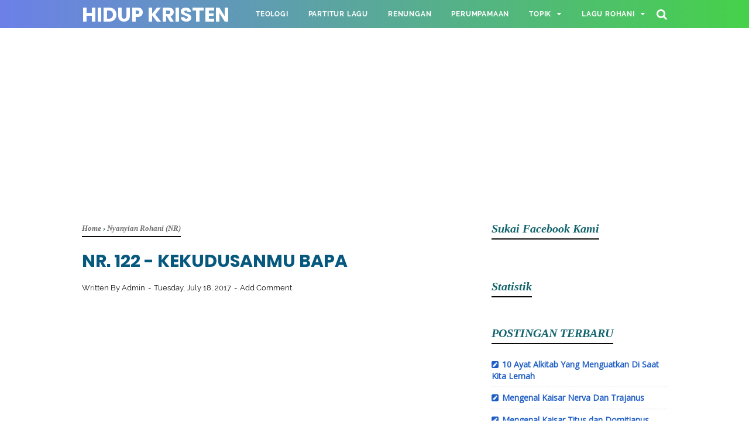

--- FILE ---
content_type: text/html; charset=utf-8
request_url: https://www.google.com/recaptcha/api2/aframe
body_size: 267
content:
<!DOCTYPE HTML><html><head><meta http-equiv="content-type" content="text/html; charset=UTF-8"></head><body><script nonce="b0JdpszxvLpFYB6amWpXYg">/** Anti-fraud and anti-abuse applications only. See google.com/recaptcha */ try{var clients={'sodar':'https://pagead2.googlesyndication.com/pagead/sodar?'};window.addEventListener("message",function(a){try{if(a.source===window.parent){var b=JSON.parse(a.data);var c=clients[b['id']];if(c){var d=document.createElement('img');d.src=c+b['params']+'&rc='+(localStorage.getItem("rc::a")?sessionStorage.getItem("rc::b"):"");window.document.body.appendChild(d);sessionStorage.setItem("rc::e",parseInt(sessionStorage.getItem("rc::e")||0)+1);localStorage.setItem("rc::h",'1769904346574');}}}catch(b){}});window.parent.postMessage("_grecaptcha_ready", "*");}catch(b){}</script></body></html>

--- FILE ---
content_type: text/javascript; charset=UTF-8
request_url: https://www.hidupkristen.com/feeds/posts/summary/?max-results=12&alt=json-in-script&callback=artikelterbaru
body_size: 8525
content:
// API callback
artikelterbaru({"version":"1.0","encoding":"UTF-8","feed":{"xmlns":"http://www.w3.org/2005/Atom","xmlns$openSearch":"http://a9.com/-/spec/opensearchrss/1.0/","xmlns$blogger":"http://schemas.google.com/blogger/2008","xmlns$georss":"http://www.georss.org/georss","xmlns$gd":"http://schemas.google.com/g/2005","xmlns$thr":"http://purl.org/syndication/thread/1.0","id":{"$t":"tag:blogger.com,1999:blog-6936099291232555910"},"updated":{"$t":"2026-01-20T13:31:56.437+07:00"},"category":[{"term":"KIDUNG JEMAAT (KJ)"},{"term":"KLIK"},{"term":"English Hymns"},{"term":"KPPK"},{"term":"BUKU ENDE"},{"term":"Nyanyian Rohani (NR)"},{"term":"Gita Bakti"},{"term":"PELENGKAP KIDUNG JEMAAT"},{"term":"Renungan Kristiani"},{"term":"HILLSONG"},{"term":"NKB"},{"term":"PLANET SHAKERS"},{"term":"PSALLO"},{"term":"KPRI"},{"term":"FRANKY SIHOMBING"},{"term":"LIRIK"},{"term":"TRUE WORSHIPPERS"},{"term":"SARI SIMORANGKIR"},{"term":"NIKITA"},{"term":"SYMPHONY MUSIC"},{"term":"Maria Shandi"},{"term":"HILLSONG UNITED"},{"term":"LAGU SEKOLAH MINGGU INDONESIA"},{"term":"JPCC WORSHIP"},{"term":"UCAPAN YANG SULIT  PL"},{"term":"GLORIA TRIO"},{"term":"LAGU BATAK"},{"term":"SOUND OF PRAISE"},{"term":"HARVEST PRAISE MINISTRY"},{"term":"PDT. IR. NIKO"},{"term":"SERMON"},{"term":"ARTIKEL"},{"term":"LAGU PENYEMBAHAN"},{"term":"NDC WORSHIP"},{"term":"DON MOEN"},{"term":"MICHAEL W. SMITH"},{"term":"SYMPHONY WORSHIP"},{"term":"GMS LIVE"},{"term":"CHRIS TOMLIN"},{"term":"GMB (Giving My Best)"},{"term":"Partitur Lagu"},{"term":"REGINA PANGKEREGO"},{"term":"Jesus Culture"},{"term":"HILLSONG WORSHIP"},{"term":"ROBERT \u0026 LEA SUTANTO"},{"term":"KARI JOBE"},{"term":"WELYAR KAUNTU"},{"term":"JACQLIEN CELOSSE"},{"term":"Leeland"},{"term":"WAWAN YAP"},{"term":"ILMU TAFSIR"},{"term":"Jason"},{"term":"GREZIA EPIPHANIA"},{"term":"LEADERSHIP"},{"term":"Lagu Sekolah Minggu Inggris"},{"term":"ANGEL PIETERS"},{"term":"JEFFRY S. TJANDRA"},{"term":"Darlene Zschech"},{"term":"JEFFRY RAMBING"},{"term":"JONATHAN PRAWIRA"},{"term":"ADON SAPTOWO"},{"term":"EDWARD CHEN"},{"term":"HILLSONG YOUNG \u0026 FREE"},{"term":"BOBBY - ONE WAY"},{"term":"LGLP"},{"term":"Herlin Pirena"},{"term":"Kim Walker"},{"term":"Teologi"},{"term":"Ucapan Yesus Yang Sulit"},{"term":"DEWI GUNA"},{"term":"AYAT ALKITAB TEMATIK"},{"term":"VEREN"},{"term":"HILLSONG KIDS"},{"term":"ISRAEL HOUGTHON"},{"term":"KAMASEAN"},{"term":"Melitha Sidabutar"},{"term":"New Power Worship"},{"term":"UCAPAN PAULUS YANG SULIT"},{"term":"YEHUDA SINGERS"},{"term":"Bethel Music"},{"term":"Hope Darst"},{"term":"Parenting"},{"term":"TRUE WORSHIPPERS YOUTH"},{"term":"VOICE OF GENERATION (VOG)"},{"term":"Adrian Takndare"},{"term":"FRANKY KUNCORO"},{"term":"Oil Worship"},{"term":"PENGANTAR KITAB"},{"term":"Survei Perjanjian Baru"},{"term":"LOJ Worship"},{"term":"UX BAND"},{"term":"Vertical Worship"},{"term":"HILLSONG CHAPEL"},{"term":"HSM Worship"},{"term":"CITRA SCHOLASTIKA"},{"term":"MIKE MOHEDE"},{"term":"Soteriologi"},{"term":"Tafsiran"},{"term":"Ezra Lewina"},{"term":"Michael Panjaitan"},{"term":"Perumpamaan Yesus"},{"term":"Putri Ayu"},{"term":"Sudirman Worship"},{"term":"UX SINGER"},{"term":"BERITA"},{"term":"Clarissa Dewi"},{"term":"JAWA ROHANI"},{"term":"Nama-nama Bayi"},{"term":"OLIVIA"},{"term":"Putri Siagian"},{"term":"RONNIE SIANTURI"},{"term":"AGATHA CHELSEA"},{"term":"Crystal Lewis"},{"term":"DOKTRIN"},{"term":"FANDY SANTOSO"},{"term":"KISAH MARTIR"},{"term":"CHERLY JUNO"},{"term":"Connect Worship"},{"term":"Contoh Doa"},{"term":"Elevation Worship"},{"term":"JPCC WORSHIP YOUTH"},{"term":"KONSELING"},{"term":"LION OF JUDAH"},{"term":"Maria Calista"},{"term":"Mitha Talahatu"},{"term":"PERNYATAAN IMAN"},{"term":"REGINA IDOL"},{"term":"Riley Clemmons"},{"term":"Sinopsis Film"},{"term":"UCAPAN SULIT PERJANJIAN BARU"},{"term":"100 LAGU-LAGU PENYEMBAHAN TERBAIK KRISTEN"},{"term":"100 LAGU-LAGU PUJIAN DAN PENYEMBAHAN DALAM IBADAH"},{"term":"15 LAGU ROHANI KARYA \"IR. NIKO NJOTO RAHARDJO\""},{"term":"15 LAGU-LAGU PILIHAN BERTEMA \"ANUGERAH TUHAN\""},{"term":"15 LAGU-LAGU YANG SANGAT MEMBERKATI KARYA NDC WORSHIP"},{"term":"20 Daftar Lagu Pilihan Praise"},{"term":"20 Daftar Lagu Tentang Ucapan Syukur Dalam Ibadah"},{"term":"20 Daftar Lagu-lagu Saat Teduh"},{"term":"20 LAGU KRISTIANI BERTEMAKAN ROH KUDUS"},{"term":"20 LAGU PILIHAN BERTEMA \"JANJI TUHAN\""},{"term":"20 LAGU PILIHAN TENTANG KORBAN KRISTUS"},{"term":"20 LAGU POPULER KARYA SIDNEY MOHEDE"},{"term":"20 LAGU-LAGU BERTEMA \"UCAPAN SYUKUR\""},{"term":"20 LAGU-LAGU KARYA JPCC WORSHIP"},{"term":"20 LAGU-LAGU PENYEMBAHAN PILIHAN TERBAIK"},{"term":"20 LAGU-LAGU PERKABUNGAN (IBADAH KEDUKAAN)"},{"term":"20 LAGU-LAGU PILIHAN KARYA NIKITA"},{"term":"20 LAGU-LAGU PILIHAN UNTUK ALTAR CALL"},{"term":"20 LAGU-LAGU POPULER TRUE WORSHIPPER"},{"term":"20 LAGU-LAGU ROHANI MENGAWALI TUHAN BARU"},{"term":"20 LAGU-LAGU SEKOLAH MINGGU"},{"term":"20 LAGU-LAGU TERLARIS KARYA FRANKY SIHOMBING"},{"term":"20 LAGU-LAGU TERLARIS SARI SIMORANGKIR"},{"term":"20 Lagu Karya Sari Simorangkir Yang Sering Dinyanyikan"},{"term":"20 Lagu Penyembahan Dalam Ibadah Gerejawi"},{"term":"20 Lagu Tentang Menghadapi Pergumulan Hidup"},{"term":"20 Lagu Untuk Ibadah Penghiburan Atau Kedukaan"},{"term":"30 LAGU SYMPHONY MUSIC YANG MEMBERKATI"},{"term":"30 LAGU-LAGU BERTEMA SABDA TUHAN (FIRMAN TUHAN)"},{"term":"30 LAGU-LAGU KEDUKAAN (IBADAH PERKABUNGAN)"},{"term":"30 LAGU-LAGU NATAL KRISTIANI"},{"term":"30 LAGU-LAGU PEMBUKA DALAM IBADAH"},{"term":"30 LAGU-LAGU PILIHAN BERTEMA UCAPAN SYUKUR"},{"term":"30 LAGU-LAGU PILIHAN UNTUK IBADAH MENGAWALI TAHUN BARU"},{"term":"30 LAGU-LAGU ROHANI SAAT TEDUH KRISTIANI"},{"term":"30 LAGU-LAGU SAAT MENGHADAPI PERGUMULAN HIDUP"},{"term":"40 Buah Lagu-lagu Pembuka Dalam Kebaktian"},{"term":"40 LAGU LAGU PILIHAN UNTUK SAAT TEDUH"},{"term":"40 LAGU-LAGU PILIHAN PERAYAAN NATAL"},{"term":"40 LAGU-LAGU TERLARIS KARYA HILLSONG"},{"term":"40 PILIHAN LAGU UNTUK KEBAKTIAN PENGHIBURAN (KEDUKAAN)"},{"term":"50 LAGU-LAGU NATAL PILIHAN UMAT KRISTEN"},{"term":"60 BUAH LAGU-LAGU PENYEMBAHAN GEREJAWI"},{"term":"ALKITAB"},{"term":"ANGEL KARAMOY"},{"term":"ASMIRANDAH"},{"term":"CeCe Winans"},{"term":"Emmiya"},{"term":"GSJS Worship"},{"term":"KUMPULAN LAGU PRAISE AND WORSHIP DALAM GEREJA"},{"term":"KUMPULAN LAGU ROHANI BERTEMA \"KASIH TUHAN\""},{"term":"KUMPULAN LAGU ROHANI BERTEMA KOMITMEN MENGIKUT YESUS"},{"term":"KUMPULAN LAGU ROHANI BERTEMA PENGHARAPAN KEPADA TUHAN"},{"term":"KUMPULAN LAGU ROHANI BERTEMA SALIB KRISTUS"},{"term":"KUMPULAN LAGU ROHANI TENTANG KEYAKINAN KEPADA TUHAN"},{"term":"KUMPULAN LAGU-LAGU ALBUM MADE ALIVE KARYA JPCC WORSHIP"},{"term":"KUMPULAN LAGU-LAGU IBADAH KEDUKAAN KRISTIANI"},{"term":"KUMPULAN LAGU-LAGU IBADAH KENAIKAN YESUS"},{"term":"KUMPULAN LAGU-LAGU IBADAH PEMBERKATAN NIKAH"},{"term":"KUMPULAN LAGU-LAGU IBADAH UCAPAN SYUKUR"},{"term":"KUMPULAN LAGU-LAGU KEBAKTIAN CELL GROUP (KOMSEL)"},{"term":"KUMPULAN LAGU-LAGU MEMPERINGATI HARI PENTAKOSTA"},{"term":"KUMPULAN LAGU-LAGU MEMPERINGATI KEBANGKITAN KRISTUS"},{"term":"KUMPULAN LAGU-LAGU PENYEMBAHAN BAHASA INDONESIA"},{"term":"KUMPULAN LAGU-LAGU PILIHAN IBADAH JUMAT AGUNG"},{"term":"KUMPULAN LAGU-LAGU PILIHAN KIDUNG JEMAAT PALING MENYENTUH"},{"term":"KUMPULAN LAGU-LAGU PILIHAN UNTUK PELAYANAN KKR"},{"term":"KUMPULAN LAGU-LAGU PRAISE DALAM IBADAH"},{"term":"KUMPULAN LAGU-LAGU ROHANI DOA UNTUK BANGSA"},{"term":"KUMPULAN LAGU-LAGU ROHANI OLEH WELYAR KAUNTU"},{"term":"KUMPULAN LAGU-LAGU ROHANI TENTANG KESETIAAN"},{"term":"KUMPULAN LIRIK LAGU-LAGU PASKAH KRISTIANI"},{"term":"Kumpulan Lagu-Lagu Rohani Melitha Sidabutar"},{"term":"Kumpulan Lagu-Lagu Untuk Ibadah Tutup Buka Tahun"},{"term":"LAGU-LAGU PENYEMBAHAN PILIHAN 1-50"},{"term":"LAGU-LAGU ROHANI TERBARU 2018-2019 PENYEMBAHAN"},{"term":"Lord"},{"term":"Maria Priscilla"},{"term":"Matt Redman"},{"term":"PDT ROBERT LOUIS"},{"term":"PELAYANAN MISI"},{"term":"Phil Wickham"},{"term":"SAMMY SIMORANGKIR"},{"term":"SETAN"}],"title":{"type":"text","$t":"HIDUP KRISTEN"},"subtitle":{"type":"html","$t":"Renungan Kristen, Artikel, Teologi, Lagu Rohani dan Pelayanan"},"link":[{"rel":"http://schemas.google.com/g/2005#feed","type":"application/atom+xml","href":"https:\/\/www.hidupkristen.com\/feeds\/posts\/summary"},{"rel":"self","type":"application/atom+xml","href":"https:\/\/www.blogger.com\/feeds\/6936099291232555910\/posts\/summary?alt=json-in-script\u0026max-results=12"},{"rel":"alternate","type":"text/html","href":"https:\/\/www.hidupkristen.com\/"},{"rel":"hub","href":"http://pubsubhubbub.appspot.com/"},{"rel":"next","type":"application/atom+xml","href":"https:\/\/www.blogger.com\/feeds\/6936099291232555910\/posts\/summary?alt=json-in-script\u0026start-index=13\u0026max-results=12"}],"author":[{"name":{"$t":"Admin"},"uri":{"$t":"http:\/\/www.blogger.com\/profile\/06603271037327498068"},"email":{"$t":"noreply@blogger.com"},"gd$image":{"rel":"http://schemas.google.com/g/2005#thumbnail","width":"16","height":"16","src":"https:\/\/img1.blogblog.com\/img\/b16-rounded.gif"}}],"generator":{"version":"7.00","uri":"http://www.blogger.com","$t":"Blogger"},"openSearch$totalResults":{"$t":"7496"},"openSearch$startIndex":{"$t":"1"},"openSearch$itemsPerPage":{"$t":"12"},"entry":[{"id":{"$t":"tag:blogger.com,1999:blog-6936099291232555910.post-952348806545181572"},"published":{"$t":"2024-11-26T15:33:00.010+07:00"},"updated":{"$t":"2024-11-26T15:35:54.764+07:00"},"category":[{"scheme":"http://www.blogger.com/atom/ns#","term":"AYAT ALKITAB TEMATIK"}],"title":{"type":"text","$t":"10 Ayat Alkitab Yang Menguatkan Di Saat Kita Lemah"},"summary":{"type":"text","$t":"\u0026nbsp;Image: pexels.com\/joao jesus design\n\n\u0026nbsp;\n\nMenjadi seorang Kristen\ntidak membuat kita kebal terhadap masalah dan persoalan. Justru sebaliknya kesulitan\nbisa datang silih berganti dan bertubi-tubi seolah mengantre panjang untuk menghampiri\nhidup kita bukan?\n\n\u0026nbsp;\n\nDi bawah ini 10 ayat yang\nbisa kita renungkan, di saat kita berada di situasi tersulit yang kita alami. Jadikan\nini menjadi "},"link":[{"rel":"replies","type":"application/atom+xml","href":"https:\/\/www.hidupkristen.com\/feeds\/952348806545181572\/comments\/default","title":"Post Comments"},{"rel":"replies","type":"text/html","href":"https:\/\/www.hidupkristen.com\/2024\/11\/10-ayat-alkitab-yang-menguatkan-di-saat-kita-lemah.html#comment-form","title":"0 Comments"},{"rel":"edit","type":"application/atom+xml","href":"https:\/\/www.blogger.com\/feeds\/6936099291232555910\/posts\/default\/952348806545181572"},{"rel":"self","type":"application/atom+xml","href":"https:\/\/www.blogger.com\/feeds\/6936099291232555910\/posts\/default\/952348806545181572"},{"rel":"alternate","type":"text/html","href":"https:\/\/www.hidupkristen.com\/2024\/11\/10-ayat-alkitab-yang-menguatkan-di-saat-kita-lemah.html","title":"10 Ayat Alkitab Yang Menguatkan Di Saat Kita Lemah"}],"author":[{"name":{"$t":"Admin"},"uri":{"$t":"http:\/\/www.blogger.com\/profile\/06603271037327498068"},"email":{"$t":"noreply@blogger.com"},"gd$image":{"rel":"http://schemas.google.com/g/2005#thumbnail","width":"16","height":"16","src":"https:\/\/img1.blogblog.com\/img\/b16-rounded.gif"}}],"media$thumbnail":{"xmlns$media":"http://search.yahoo.com/mrss/","url":"https:\/\/blogger.googleusercontent.com\/img\/b\/R29vZ2xl\/AVvXsEgbEXEpLV0A2iQoFxWJG2rh1aGLMe9grFFiIqVRI2jSgd5Bs1aO27ecMQt3N_6p9__vR22nmWAqrZGknwcqeJ-lZGOcm68eFde7CrEjtccnIUkhgEfO_t-ZLRyq2FOyZyR_gdyRtlpf73sqLLK624hghKddeUG5JvUpS-YAG8BAbswshz9fzI3hK0HO3IAi\/s72-w640-h426-c\/pexels-joaojesusdesign-808700.jpg","height":"72","width":"72"},"thr$total":{"$t":"0"}},{"id":{"$t":"tag:blogger.com,1999:blog-6936099291232555910.post-4501223253229377830"},"published":{"$t":"2024-10-30T11:51:00.002+07:00"},"updated":{"$t":"2025-05-18T16:34:20.292+07:00"},"category":[{"scheme":"http://www.blogger.com/atom/ns#","term":"Survei Perjanjian Baru"}],"title":{"type":"text","$t":"Mengenal Kaisar Nerva Dan Trajanus"},"summary":{"type":"text","$t":"\u0026nbsp;Image: pexels.com\/ivanDražićMengenal Kaisar Nerva,\ntahun 96 - 98\u0026nbsp;\n\n\u0026nbsp;\n\nNerva, pengganti Domaitianus, dipilih oleh\nSenat. Dia adalah seorang pria matang yang berwatak lembut, yang mungkin\ndianggap sebagai calon yang \"aman\" oleh para anggota Senat.\u0026nbsp;\n\nKebijaksanaan-kebijaksanaannya lunak dan\npada umumnya tidak pernah mencetuskan keresahan. Sesungguhnya pihak militer\nmenyayangkan "},"link":[{"rel":"replies","type":"application/atom+xml","href":"https:\/\/www.hidupkristen.com\/feeds\/4501223253229377830\/comments\/default","title":"Post Comments"},{"rel":"replies","type":"text/html","href":"https:\/\/www.hidupkristen.com\/2024\/10\/mengenal-kaisar-nerva-dan-trajanus.html#comment-form","title":"0 Comments"},{"rel":"edit","type":"application/atom+xml","href":"https:\/\/www.blogger.com\/feeds\/6936099291232555910\/posts\/default\/4501223253229377830"},{"rel":"self","type":"application/atom+xml","href":"https:\/\/www.blogger.com\/feeds\/6936099291232555910\/posts\/default\/4501223253229377830"},{"rel":"alternate","type":"text/html","href":"https:\/\/www.hidupkristen.com\/2024\/10\/mengenal-kaisar-nerva-dan-trajanus.html","title":"Mengenal Kaisar Nerva Dan Trajanus"}],"author":[{"name":{"$t":"Admin"},"uri":{"$t":"http:\/\/www.blogger.com\/profile\/06603271037327498068"},"email":{"$t":"noreply@blogger.com"},"gd$image":{"rel":"http://schemas.google.com/g/2005#thumbnail","width":"16","height":"16","src":"https:\/\/img1.blogblog.com\/img\/b16-rounded.gif"}}],"media$thumbnail":{"xmlns$media":"http://search.yahoo.com/mrss/","url":"https:\/\/blogger.googleusercontent.com\/img\/b\/R29vZ2xl\/AVvXsEgd00HTUHOpqKXDgOO5BQ1pHo-olkZPwRUjTMbg7RhoSxPDAFI64kyy3tiMLbzQQMnC_GjZxcTnvOnWSfsj_8uQVIIxqS6lYfnGrX3O4mbf8hpTXCHymUKDRVOb7qb3q2TVFQSmURSZWs9aKov8Kmm2gGKHfNlECiV8Ex8Yq8h8sf4qo8vW-JJI4NymuAyc\/s72-w612-h640-c\/pexels-ivan-drazic-20457695-27868765.jpg","height":"72","width":"72"},"thr$total":{"$t":"0"}},{"id":{"$t":"tag:blogger.com,1999:blog-6936099291232555910.post-3539081026392772345"},"published":{"$t":"2024-10-30T11:37:00.006+07:00"},"updated":{"$t":"2025-05-18T16:36:28.247+07:00"},"category":[{"scheme":"http://www.blogger.com/atom/ns#","term":"Survei Perjanjian Baru"}],"title":{"type":"text","$t":"Mengenal Kaisar Titus dan Domitianus"},"summary":{"type":"text","$t":"\u0026nbsp;Image: pexels.com\/ezrageziyorMengenal Kaisar\nTitus, tahun 79-81\n\n\u0026nbsp;\n\n\u0026nbsp;\n\nSingkatnya\nmasa pemerintahan Titus tidak memberinya kesempatan untuk menghasilkan\nperbuatan-perbuatan yang patut dicatat. Meskipun demikian, dia adalah seorang\nkaisar Romawi yang paling popular.\u0026nbsp;\n\nSuksesnya\npenyelenggaraan hiburan untuk rakyat yang didukungnya, serta wataknya sendiri\nyang pemurah, "},"link":[{"rel":"replies","type":"application/atom+xml","href":"https:\/\/www.hidupkristen.com\/feeds\/3539081026392772345\/comments\/default","title":"Post Comments"},{"rel":"replies","type":"text/html","href":"https:\/\/www.hidupkristen.com\/2024\/10\/mengenal-kaisar-titus-dan-domitianus.html#comment-form","title":"0 Comments"},{"rel":"edit","type":"application/atom+xml","href":"https:\/\/www.blogger.com\/feeds\/6936099291232555910\/posts\/default\/3539081026392772345"},{"rel":"self","type":"application/atom+xml","href":"https:\/\/www.blogger.com\/feeds\/6936099291232555910\/posts\/default\/3539081026392772345"},{"rel":"alternate","type":"text/html","href":"https:\/\/www.hidupkristen.com\/2024\/10\/mengenal-kaisar-titus-dan-domitianus.html","title":"Mengenal Kaisar Titus dan Domitianus"}],"author":[{"name":{"$t":"Admin"},"uri":{"$t":"http:\/\/www.blogger.com\/profile\/06603271037327498068"},"email":{"$t":"noreply@blogger.com"},"gd$image":{"rel":"http://schemas.google.com/g/2005#thumbnail","width":"16","height":"16","src":"https:\/\/img1.blogblog.com\/img\/b16-rounded.gif"}}],"media$thumbnail":{"xmlns$media":"http://search.yahoo.com/mrss/","url":"https:\/\/blogger.googleusercontent.com\/img\/b\/R29vZ2xl\/AVvXsEhnQzNgKZXktZ7porDfYKeGv9wldIxEpkCYNttGp1MKb1yWWs-wha1G0OLGLiCT1Z5IJ-E1Om_ZydHhz-ItDkqRb6TKdIpKEMtnI__2SNBbCrTsbfeVtXImFSeeAipLlXravkb706f-oIdr88Pt_mf2fEcOR44_Cgc6pHBCOeCq-3JmfXVf_DdhKGcsOoMx\/s72-w640-h426-c\/pexels-esrageziyor-45760220-21550404.jpg","height":"72","width":"72"},"thr$total":{"$t":"0"}},{"id":{"$t":"tag:blogger.com,1999:blog-6936099291232555910.post-6154720168687963468"},"published":{"$t":"2024-10-29T14:13:00.007+07:00"},"updated":{"$t":"2024-11-02T08:53:45.941+07:00"},"category":[{"scheme":"http://www.blogger.com/atom/ns#","term":"Survei Perjanjian Baru"}],"title":{"type":"text","$t":"Mengenal Kaisar Galba, Otho, Vitellius, dan Vespasianus"},"summary":{"type":"text","$t":"Image: pexels.com\/karol-wisniewskiKaisar Galba, tahun\n68Revolusi angkatan bersenjata menunjukkan bahwa sesungguhnya kekaisaran ini\ndiperintah oleh militer karena mereka dapat menunjuk dan menahbiskan calon\nmereka tanpa berunding dengan Senat terlebih dahulu.\n\n\u0026nbsp;\n\nGalba, pengganti Nero,\nbukanlah calon satu-satunya dari pihak militer, ketika dia mengangkat Lucius\nCalpurnius Piso sebagai calon "},"link":[{"rel":"replies","type":"application/atom+xml","href":"https:\/\/www.hidupkristen.com\/feeds\/6154720168687963468\/comments\/default","title":"Post Comments"},{"rel":"replies","type":"text/html","href":"https:\/\/www.hidupkristen.com\/2024\/10\/mengenal-kaisar-galba-otho-vitellius-dan-vespasianus.html#comment-form","title":"0 Comments"},{"rel":"edit","type":"application/atom+xml","href":"https:\/\/www.blogger.com\/feeds\/6936099291232555910\/posts\/default\/6154720168687963468"},{"rel":"self","type":"application/atom+xml","href":"https:\/\/www.blogger.com\/feeds\/6936099291232555910\/posts\/default\/6154720168687963468"},{"rel":"alternate","type":"text/html","href":"https:\/\/www.hidupkristen.com\/2024\/10\/mengenal-kaisar-galba-otho-vitellius-dan-vespasianus.html","title":"Mengenal Kaisar Galba, Otho, Vitellius, dan Vespasianus"}],"author":[{"name":{"$t":"Admin"},"uri":{"$t":"http:\/\/www.blogger.com\/profile\/06603271037327498068"},"email":{"$t":"noreply@blogger.com"},"gd$image":{"rel":"http://schemas.google.com/g/2005#thumbnail","width":"16","height":"16","src":"https:\/\/img1.blogblog.com\/img\/b16-rounded.gif"}}],"media$thumbnail":{"xmlns$media":"http://search.yahoo.com/mrss/","url":"https:\/\/blogger.googleusercontent.com\/img\/b\/R29vZ2xl\/AVvXsEh1Z4Ylz1Zfihh9FD6XX0h4R_rAVgwlJ6vhyl3z_hq_NYCG41RTyKp1YigZh5XH_1LeYzQh3G5EBjBeasTDgOGjGySqMAD5K2a3alCjaP3UCKbLwQC04c9UHaRS_S6m_bUosM8bOJa6jyEepqngTJW6XkIjlOHPNDUDucTXfiv9dyzDb0o8Rg-V2zfM1rBt\/s72-w640-h426-c\/pexels-karol-wisniewski-279026-851632.jpg","height":"72","width":"72"},"thr$total":{"$t":"0"}},{"id":{"$t":"tag:blogger.com,1999:blog-6936099291232555910.post-7509936799287354064"},"published":{"$t":"2024-10-29T13:39:00.002+07:00"},"updated":{"$t":"2024-10-29T13:39:52.587+07:00"},"category":[{"scheme":"http://www.blogger.com/atom/ns#","term":"SYMPHONY WORSHIP"}],"title":{"type":"text","$t":"Segenap Hidup – Symphony Worship"},"summary":{"type":"text","$t":"\u0026nbsp;Verse 1Dalam setiap\nlangkah, Kau adaDalam\nkesesakan, Kau hadirLewati sukakuLewati dukakuKu serahkan\nsemua\u0026nbsp;Verse 2Tempatku\nberharap, Hanya KauTempatku\nbersandar, bersamaMuLewati sukakuLewati dukakuKu serahkan\nsemuaBiar jadi\npersembahan bagiMu\u0026nbsp;ChorusSegenap hidupSegenap\nnafaskuJadi\npersembahan di bawah kakiMuKebanggaankuKejayaankuTak ada\nartinya, selain untukMu\u0026nbsp;Segenap "},"link":[{"rel":"replies","type":"application/atom+xml","href":"https:\/\/www.hidupkristen.com\/feeds\/7509936799287354064\/comments\/default","title":"Post Comments"},{"rel":"replies","type":"text/html","href":"https:\/\/www.hidupkristen.com\/2024\/10\/segenap-hidup-symphony-worship.html#comment-form","title":"0 Comments"},{"rel":"edit","type":"application/atom+xml","href":"https:\/\/www.blogger.com\/feeds\/6936099291232555910\/posts\/default\/7509936799287354064"},{"rel":"self","type":"application/atom+xml","href":"https:\/\/www.blogger.com\/feeds\/6936099291232555910\/posts\/default\/7509936799287354064"},{"rel":"alternate","type":"text/html","href":"https:\/\/www.hidupkristen.com\/2024\/10\/segenap-hidup-symphony-worship.html","title":"Segenap Hidup – Symphony Worship"}],"author":[{"name":{"$t":"Admin"},"uri":{"$t":"http:\/\/www.blogger.com\/profile\/06603271037327498068"},"email":{"$t":"noreply@blogger.com"},"gd$image":{"rel":"http://schemas.google.com/g/2005#thumbnail","width":"16","height":"16","src":"https:\/\/img1.blogblog.com\/img\/b16-rounded.gif"}}],"media$thumbnail":{"xmlns$media":"http://search.yahoo.com/mrss/","url":"https:\/\/img.youtube.com\/vi\/gIeiXTERRxI\/default.jpg","height":"72","width":"72"},"thr$total":{"$t":"0"}},{"id":{"$t":"tag:blogger.com,1999:blog-6936099291232555910.post-1924026943904420172"},"published":{"$t":"2024-10-26T20:39:00.008+07:00"},"updated":{"$t":"2024-11-02T08:54:57.974+07:00"},"category":[{"scheme":"http://www.blogger.com/atom/ns#","term":"Survei Perjanjian Baru"}],"title":{"type":"text","$t":"Mengenal Kaisar Nero"},"summary":{"type":"text","$t":"Image: pexels.com\/antonio\/filignoKaisar Nero, tahun 54-68\n\n\u0026nbsp;\n\nLima tahun pertama masa\npemerintahan Nero berlangsung dengan damai dan berhasil. Bersama Afranius\nBurrus, komandan pengawal Practoria, dan L. Annacus Seneca, seorang penulis dan\nahli filsafat, sebagai penasihatnya, Nero memerintah negaranya dengan sangat\nbaik. \n\n\u0026nbsp;\n\nTetapi Agrippina terus\nberusaha mempertahankan pengaruhnya "},"link":[{"rel":"replies","type":"application/atom+xml","href":"https:\/\/www.hidupkristen.com\/feeds\/1924026943904420172\/comments\/default","title":"Post Comments"},{"rel":"replies","type":"text/html","href":"https:\/\/www.hidupkristen.com\/2024\/10\/mengenal-kaisar-nero.html#comment-form","title":"0 Comments"},{"rel":"edit","type":"application/atom+xml","href":"https:\/\/www.blogger.com\/feeds\/6936099291232555910\/posts\/default\/1924026943904420172"},{"rel":"self","type":"application/atom+xml","href":"https:\/\/www.blogger.com\/feeds\/6936099291232555910\/posts\/default\/1924026943904420172"},{"rel":"alternate","type":"text/html","href":"https:\/\/www.hidupkristen.com\/2024\/10\/mengenal-kaisar-nero.html","title":"Mengenal Kaisar Nero"}],"author":[{"name":{"$t":"Admin"},"uri":{"$t":"http:\/\/www.blogger.com\/profile\/06603271037327498068"},"email":{"$t":"noreply@blogger.com"},"gd$image":{"rel":"http://schemas.google.com/g/2005#thumbnail","width":"16","height":"16","src":"https:\/\/img1.blogblog.com\/img\/b16-rounded.gif"}}],"media$thumbnail":{"xmlns$media":"http://search.yahoo.com/mrss/","url":"https:\/\/blogger.googleusercontent.com\/img\/b\/R29vZ2xl\/AVvXsEhpZFuDkT1oFpVNZFM-pc4cdsV_O77_uUYd0ms6nT2hw87h5yEphZxlImG9H2VJT2ZB0rP4NKfLRQEkT2y1-YNXKXteoX-LnbR5pZqXYb_VNutZnfriYfAk9oz-vlWuybHAkDjE9RzjoKsT_AV0bDCOffFGFUKEYgiyE2kzQkaWkEP93259lvO6afZBmIe2\/s72-w640-h426-c\/pexels-antonio-filigno-159809-7337507.jpg","height":"72","width":"72"},"thr$total":{"$t":"0"}},{"id":{"$t":"tag:blogger.com,1999:blog-6936099291232555910.post-261685896066500626"},"published":{"$t":"2024-10-26T20:23:00.004+07:00"},"updated":{"$t":"2024-11-02T08:51:43.156+07:00"},"category":[{"scheme":"http://www.blogger.com/atom/ns#","term":"Survei Perjanjian Baru"}],"title":{"type":"text","$t":"Mengenal Kaisar Claudius"},"summary":{"type":"text","$t":"Image:\u0026nbsp;pexels.com\/badunKaisar Claudius, Tahun 41 – 54\n\n\n\nSetelah kematian Caligula, Senat berdebat mengenai kemungkinan untuk\nmenghidupkan kembali bentuk pemerintahan republik. \n\n\u0026nbsp;\n\nAkan tetapi, akhimya\nkeputusan tidak jadi diambil karena pasukan pengawal kaisar telah memilih\nTiberius Claudius Germanicus sebagai kaisar yang baru. \n\n\u0026nbsp;\n\nSelama masa pemerintahan\nAugustus dan Tiberius,"},"link":[{"rel":"replies","type":"application/atom+xml","href":"https:\/\/www.hidupkristen.com\/feeds\/261685896066500626\/comments\/default","title":"Post Comments"},{"rel":"replies","type":"text/html","href":"https:\/\/www.hidupkristen.com\/2024\/10\/mengenal-kaisar-claudius.html#comment-form","title":"0 Comments"},{"rel":"edit","type":"application/atom+xml","href":"https:\/\/www.blogger.com\/feeds\/6936099291232555910\/posts\/default\/261685896066500626"},{"rel":"self","type":"application/atom+xml","href":"https:\/\/www.blogger.com\/feeds\/6936099291232555910\/posts\/default\/261685896066500626"},{"rel":"alternate","type":"text/html","href":"https:\/\/www.hidupkristen.com\/2024\/10\/mengenal-kaisar-claudius.html","title":"Mengenal Kaisar Claudius"}],"author":[{"name":{"$t":"Admin"},"uri":{"$t":"http:\/\/www.blogger.com\/profile\/06603271037327498068"},"email":{"$t":"noreply@blogger.com"},"gd$image":{"rel":"http://schemas.google.com/g/2005#thumbnail","width":"16","height":"16","src":"https:\/\/img1.blogblog.com\/img\/b16-rounded.gif"}}],"media$thumbnail":{"xmlns$media":"http://search.yahoo.com/mrss/","url":"https:\/\/blogger.googleusercontent.com\/img\/b\/R29vZ2xl\/AVvXsEiiGVeiwpWkFNSHVCSMJBX5id4S88r41dbCT2Gy0p45qMe-pDEic06QUxuVbuRQxhAgpRr-aGjfSNIjzBV97R0yPRFQdEQcE637yeoMWYH23xIJImenI3CQZFP_ahP7eGS5YY5N0fMfIjN-CRBhnuJwD6jY9NLx55uHpTtO05GFxW7gNi2T_xNygcuu3361\/s72-w640-h426-c\/pexels-badun-19892814.jpg","height":"72","width":"72"},"thr$total":{"$t":"0"}},{"id":{"$t":"tag:blogger.com,1999:blog-6936099291232555910.post-7183904712600115413"},"published":{"$t":"2024-10-26T19:58:00.004+07:00"},"updated":{"$t":"2024-11-02T08:52:10.554+07:00"},"category":[{"scheme":"http://www.blogger.com/atom/ns#","term":"Survei Perjanjian Baru"}],"title":{"type":"text","$t":"Mengenal Kaisar Caligula"},"summary":{"type":"text","$t":"Image: pexels.com\/frederic-hanckeKaisar Caligula tahun\n37-41\n\n\u0026nbsp;\n\nGaius Caligula atau yang\nmendapat panggilan kesayangan “si Sepatu Kecil”dari para serdadu, ditunjuk\nmenjadi pengganti Tiberius oleh Senat. Pada awal masa pemerintahannya, ia\nsangat disukai. \u0026nbsp;Ia mengampuni tawanan\npolitik, menurunkan pajak, menyelenggarakan hiburan untuk rakyat, untuk menarik\nsimpati rakyat terhadapnya. "},"link":[{"rel":"replies","type":"application/atom+xml","href":"https:\/\/www.hidupkristen.com\/feeds\/7183904712600115413\/comments\/default","title":"Post Comments"},{"rel":"replies","type":"text/html","href":"https:\/\/www.hidupkristen.com\/2024\/10\/mengenal-kaisar-caligula.html#comment-form","title":"0 Comments"},{"rel":"edit","type":"application/atom+xml","href":"https:\/\/www.blogger.com\/feeds\/6936099291232555910\/posts\/default\/7183904712600115413"},{"rel":"self","type":"application/atom+xml","href":"https:\/\/www.blogger.com\/feeds\/6936099291232555910\/posts\/default\/7183904712600115413"},{"rel":"alternate","type":"text/html","href":"https:\/\/www.hidupkristen.com\/2024\/10\/mengenal-kaisar-caligula.html","title":"Mengenal Kaisar Caligula"}],"author":[{"name":{"$t":"Admin"},"uri":{"$t":"http:\/\/www.blogger.com\/profile\/06603271037327498068"},"email":{"$t":"noreply@blogger.com"},"gd$image":{"rel":"http://schemas.google.com/g/2005#thumbnail","width":"16","height":"16","src":"https:\/\/img1.blogblog.com\/img\/b16-rounded.gif"}}],"media$thumbnail":{"xmlns$media":"http://search.yahoo.com/mrss/","url":"https:\/\/blogger.googleusercontent.com\/img\/b\/R29vZ2xl\/AVvXsEhnAYf7SELGyTG9NhkTWgNy8oEcO9bnOkX-6gpsK7DZDWr_zMGtDUjfjlwt0JWpiDztbZi8FKSfbXnSVW-mk7QcgqwiiNpnUStwiRxnDvo-0V35njp0X2-ghhH_inEnkRPB39IIf6fzimhaHF2Bv8hCZLdCUIItKRGh35mVbQEoqFzIPO-kmdgevRhm5r40\/s72-w640-h426-c\/pexels-frederic-hancke-113473984-20742976.jpg","height":"72","width":"72"},"thr$total":{"$t":"0"}},{"id":{"$t":"tag:blogger.com,1999:blog-6936099291232555910.post-905131716800258752"},"published":{"$t":"2024-10-26T19:48:00.006+07:00"},"updated":{"$t":"2024-11-02T08:52:51.339+07:00"},"category":[{"scheme":"http://www.blogger.com/atom/ns#","term":"Survei Perjanjian Baru"}],"title":{"type":"text","$t":"Mengenal Kaisar Tiberius"},"summary":{"type":"text","$t":"Image: pexesl.com\/aleksandra-zmudaKaisar Tiberius, Tahun 14 -\n37\n\u003C!--[if !supportLineBreakNewLine]--\u003E\n\u003C!--[endif]--\u003E\n\nSetelah Augustus mangkat, putra angkatnya Tiberius dipilih untuk menggantikan\ndia. Imperium, atau kekuasaan yang diperoleh Augustus melalui peraturan\nperundang-undangan dan untuk jangka waktu yang terbatas, dianugerahkan pada\nTiberius untuk seumur hidup. \u0026nbsp;Pada\nsaat dinobatkan"},"link":[{"rel":"replies","type":"application/atom+xml","href":"https:\/\/www.hidupkristen.com\/feeds\/905131716800258752\/comments\/default","title":"Post Comments"},{"rel":"replies","type":"text/html","href":"https:\/\/www.hidupkristen.com\/2024\/10\/mengenal-kaisar-tiberius.html#comment-form","title":"0 Comments"},{"rel":"edit","type":"application/atom+xml","href":"https:\/\/www.blogger.com\/feeds\/6936099291232555910\/posts\/default\/905131716800258752"},{"rel":"self","type":"application/atom+xml","href":"https:\/\/www.blogger.com\/feeds\/6936099291232555910\/posts\/default\/905131716800258752"},{"rel":"alternate","type":"text/html","href":"https:\/\/www.hidupkristen.com\/2024\/10\/mengenal-kaisar-tiberius.html","title":"Mengenal Kaisar Tiberius"}],"author":[{"name":{"$t":"Admin"},"uri":{"$t":"http:\/\/www.blogger.com\/profile\/06603271037327498068"},"email":{"$t":"noreply@blogger.com"},"gd$image":{"rel":"http://schemas.google.com/g/2005#thumbnail","width":"16","height":"16","src":"https:\/\/img1.blogblog.com\/img\/b16-rounded.gif"}}],"media$thumbnail":{"xmlns$media":"http://search.yahoo.com/mrss/","url":"https:\/\/blogger.googleusercontent.com\/img\/b\/R29vZ2xl\/AVvXsEhcUKFTM-fOwA6_lV28cdVYoP20z3pFmKeRnFhzZ8yKwMjk_VBKnDYnB6Uj0_5lLLbs2OXDzjVoUXLWNYUN7rinh-a7KGfiejYB8nafb-WI2P78Ole4DAyq1lskKdhm3bCp7sJlNQumNJl_EwJ85j7Hs4oc56z75uQZQt-9MRBBJ-tbHX1Wixpl_hz3yVPC\/s72-w640-h426-c\/pexels-aleksandra-zmuda-9516327-13829407.jpg","height":"72","width":"72"},"thr$total":{"$t":"0"}},{"id":{"$t":"tag:blogger.com,1999:blog-6936099291232555910.post-3231451867062273770"},"published":{"$t":"2024-10-26T19:30:00.031+07:00"},"updated":{"$t":"2024-11-02T08:54:34.878+07:00"},"category":[{"scheme":"http://www.blogger.com/atom/ns#","term":"Survei Perjanjian Baru"}],"title":{"type":"text","$t":" Mengenal Kaisar Augustus"},"summary":{"type":"text","$t":"\u0026nbsp;Image: pexels.com\/tamulaKaisar Augustus, 27 SM- Tahun 14\u0026nbsp;\nDi\nbawah pemerintahannya ~ imperium Romawi, atau kekuasaan negara Romawi, benar-benar\nditegakkan. Rakyat yang yang telah jemu berperang menginginkan kedamaian.\nAugustus menjadi princeps, atau warga negara utama di negaranya. Ia\nmemerintah dengan baik dan bijaksana. \n\n\u0026nbsp;\n\nDalam\nhal politik, bentuk pemerintahan yang baru ini "},"link":[{"rel":"replies","type":"application/atom+xml","href":"https:\/\/www.hidupkristen.com\/feeds\/3231451867062273770\/comments\/default","title":"Post Comments"},{"rel":"replies","type":"text/html","href":"https:\/\/www.hidupkristen.com\/2024\/10\/mengenal-kaisar-augustus.html#comment-form","title":"0 Comments"},{"rel":"edit","type":"application/atom+xml","href":"https:\/\/www.blogger.com\/feeds\/6936099291232555910\/posts\/default\/3231451867062273770"},{"rel":"self","type":"application/atom+xml","href":"https:\/\/www.blogger.com\/feeds\/6936099291232555910\/posts\/default\/3231451867062273770"},{"rel":"alternate","type":"text/html","href":"https:\/\/www.hidupkristen.com\/2024\/10\/mengenal-kaisar-augustus.html","title":" Mengenal Kaisar Augustus"}],"author":[{"name":{"$t":"Admin"},"uri":{"$t":"http:\/\/www.blogger.com\/profile\/06603271037327498068"},"email":{"$t":"noreply@blogger.com"},"gd$image":{"rel":"http://schemas.google.com/g/2005#thumbnail","width":"16","height":"16","src":"https:\/\/img1.blogblog.com\/img\/b16-rounded.gif"}}],"media$thumbnail":{"xmlns$media":"http://search.yahoo.com/mrss/","url":"https:\/\/blogger.googleusercontent.com\/img\/b\/R29vZ2xl\/AVvXsEhaXHpkhMiWjJa00bwNnqSb4QtvN9bM235YS3O4albjDfBx3Ovn0gUqA16YPhrp9HbEs9gZwh2ldAd1KX0khOck7JMmPk11HRYrnsyqnAKlVhxjMMTXMCrOF4tCoShNpwT8sXgxcRf-LcHU385E5r2kMyWNCokjAH40Dtf0Grib2PhRfW-S_J1ASulAlSS8\/s72-w640-h426-c\/pexels-tamula-aura-3374022-6162186.jpg","height":"72","width":"72"},"thr$total":{"$t":"0"}},{"id":{"$t":"tag:blogger.com,1999:blog-6936099291232555910.post-2435766478512867066"},"published":{"$t":"2024-10-25T20:41:00.003+07:00"},"updated":{"$t":"2024-10-25T20:41:32.492+07:00"},"category":[{"scheme":"http://www.blogger.com/atom/ns#","term":"SYMPHONY WORSHIP"}],"title":{"type":"text","$t":"Damai - Symphony Worship"},"summary":{"type":"text","$t":"Verse\n\nDamai\nyang sejukkan hatiku\n\nDamai\nyang teduhkan jiwaku\n\nDamai\nyang memeluk hidupku\n\nDamai\nyang temukanku\n\n\u0026nbsp;\n\nChorus\n\nBersamaMu\n\nDi\ndalamMu\n\nBersamaMu\n\nDi\ndalamMu\n\nYesusku\n\n\u0026nbsp;\n\nBridge 1\n\nRasakan\nhadirMu Raja Damai\n\nBadaipun\nlenyap di hadapanMu\n\nRasakan hadirmu\nRaja Damai\n\nGunungpun\ntunduk di kakiMu\n\n\u0026nbsp;\n\nBridge 2\n\nBebaskan,\nlepaskan, seluruh bebanku\n\nAda damai\nyang melampaui "},"link":[{"rel":"replies","type":"application/atom+xml","href":"https:\/\/www.hidupkristen.com\/feeds\/2435766478512867066\/comments\/default","title":"Post Comments"},{"rel":"replies","type":"text/html","href":"https:\/\/www.hidupkristen.com\/2024\/10\/damai-symphony-worship.html#comment-form","title":"0 Comments"},{"rel":"edit","type":"application/atom+xml","href":"https:\/\/www.blogger.com\/feeds\/6936099291232555910\/posts\/default\/2435766478512867066"},{"rel":"self","type":"application/atom+xml","href":"https:\/\/www.blogger.com\/feeds\/6936099291232555910\/posts\/default\/2435766478512867066"},{"rel":"alternate","type":"text/html","href":"https:\/\/www.hidupkristen.com\/2024\/10\/damai-symphony-worship.html","title":"Damai - Symphony Worship"}],"author":[{"name":{"$t":"Admin"},"uri":{"$t":"http:\/\/www.blogger.com\/profile\/06603271037327498068"},"email":{"$t":"noreply@blogger.com"},"gd$image":{"rel":"http://schemas.google.com/g/2005#thumbnail","width":"16","height":"16","src":"https:\/\/img1.blogblog.com\/img\/b16-rounded.gif"}}],"media$thumbnail":{"xmlns$media":"http://search.yahoo.com/mrss/","url":"https:\/\/img.youtube.com\/vi\/jgCjTQOdSwI\/default.jpg","height":"72","width":"72"},"thr$total":{"$t":"0"}},{"id":{"$t":"tag:blogger.com,1999:blog-6936099291232555910.post-9183339913945612592"},"published":{"$t":"2024-10-25T13:25:00.008+07:00"},"updated":{"$t":"2024-10-26T20:02:34.721+07:00"},"category":[{"scheme":"http://www.blogger.com/atom/ns#","term":"Survei Perjanjian Baru"}],"title":{"type":"text","$t":"Kekaisaran Roma: Latar Belakang Politik   "},"summary":{"type":"text","$t":"Image: Peakpx\n\n\u0026nbsp;\n\nPada masa Kitab Perjanjian\nBaru ditulis, hampir seluruh dunia beradab, kecuali beberapa kerajaan yang\nkurang dikenal di Timur Jauh, berada di bawah kekuasaan kekaisaran Romawi.\u0026nbsp;Dari Samudera\nAtlantik di sebelah barat hingga Sungai Efrat dan Laut Merah di sebelah timur,\ndan dari Sungai Rhone, Sungai Donou, Laut Hitam serta pegunungan Kaukasus di\nsebelah utara hingga "},"link":[{"rel":"replies","type":"application/atom+xml","href":"https:\/\/www.hidupkristen.com\/feeds\/9183339913945612592\/comments\/default","title":"Post Comments"},{"rel":"replies","type":"text/html","href":"https:\/\/www.hidupkristen.com\/2024\/10\/kekaisaran-roma-latar-belakang-politik.html#comment-form","title":"0 Comments"},{"rel":"edit","type":"application/atom+xml","href":"https:\/\/www.blogger.com\/feeds\/6936099291232555910\/posts\/default\/9183339913945612592"},{"rel":"self","type":"application/atom+xml","href":"https:\/\/www.blogger.com\/feeds\/6936099291232555910\/posts\/default\/9183339913945612592"},{"rel":"alternate","type":"text/html","href":"https:\/\/www.hidupkristen.com\/2024\/10\/kekaisaran-roma-latar-belakang-politik.html","title":"Kekaisaran Roma: Latar Belakang Politik   "}],"author":[{"name":{"$t":"Admin"},"uri":{"$t":"http:\/\/www.blogger.com\/profile\/06603271037327498068"},"email":{"$t":"noreply@blogger.com"},"gd$image":{"rel":"http://schemas.google.com/g/2005#thumbnail","width":"16","height":"16","src":"https:\/\/img1.blogblog.com\/img\/b16-rounded.gif"}}],"media$thumbnail":{"xmlns$media":"http://search.yahoo.com/mrss/","url":"https:\/\/blogger.googleusercontent.com\/img\/b\/R29vZ2xl\/AVvXsEizXgPfkwmzdOhKQJq_o1S6-pXNx1Of_5C6AVd5LMZtQ8_LlOTKsHStvJ9zxuEzUB8C_QVfrGVFqGmY-fpHqfKHQh2i78JM-WDN_CL8-I047VLc7jKWOa9jESBLZb3d6somzVQWA-d8HqHZnjHQMUWxy4TRDkin8Sl7pIC-NCEcjs6YQvdAQPjyoiStdOAK\/s72-w640-h358-c\/roman.jpg","height":"72","width":"72"},"thr$total":{"$t":"0"}}]}});

--- FILE ---
content_type: text/javascript; charset=UTF-8
request_url: https://www.hidupkristen.com/feeds/posts/summary/-/Nyanyian%20Rohani%20(NR)?alt=json-in-script&orderby=updated&start-index=292&max-results=8&callback=showRelatedPost
body_size: 4794
content:
// API callback
showRelatedPost({"version":"1.0","encoding":"UTF-8","feed":{"xmlns":"http://www.w3.org/2005/Atom","xmlns$openSearch":"http://a9.com/-/spec/opensearchrss/1.0/","xmlns$blogger":"http://schemas.google.com/blogger/2008","xmlns$georss":"http://www.georss.org/georss","xmlns$gd":"http://schemas.google.com/g/2005","xmlns$thr":"http://purl.org/syndication/thread/1.0","id":{"$t":"tag:blogger.com,1999:blog-6936099291232555910"},"updated":{"$t":"2026-01-20T13:31:56.437+07:00"},"category":[{"term":"KIDUNG JEMAAT (KJ)"},{"term":"KLIK"},{"term":"English Hymns"},{"term":"KPPK"},{"term":"BUKU ENDE"},{"term":"Nyanyian Rohani (NR)"},{"term":"Gita Bakti"},{"term":"PELENGKAP KIDUNG JEMAAT"},{"term":"Renungan Kristiani"},{"term":"HILLSONG"},{"term":"NKB"},{"term":"PLANET SHAKERS"},{"term":"PSALLO"},{"term":"KPRI"},{"term":"FRANKY SIHOMBING"},{"term":"LIRIK"},{"term":"TRUE WORSHIPPERS"},{"term":"SARI SIMORANGKIR"},{"term":"NIKITA"},{"term":"SYMPHONY MUSIC"},{"term":"Maria Shandi"},{"term":"HILLSONG UNITED"},{"term":"LAGU SEKOLAH MINGGU INDONESIA"},{"term":"JPCC WORSHIP"},{"term":"UCAPAN YANG SULIT  PL"},{"term":"GLORIA TRIO"},{"term":"LAGU BATAK"},{"term":"SOUND OF PRAISE"},{"term":"HARVEST PRAISE MINISTRY"},{"term":"PDT. IR. NIKO"},{"term":"SERMON"},{"term":"ARTIKEL"},{"term":"LAGU PENYEMBAHAN"},{"term":"NDC WORSHIP"},{"term":"DON MOEN"},{"term":"MICHAEL W. SMITH"},{"term":"SYMPHONY WORSHIP"},{"term":"GMS LIVE"},{"term":"CHRIS TOMLIN"},{"term":"GMB (Giving My Best)"},{"term":"Partitur Lagu"},{"term":"REGINA PANGKEREGO"},{"term":"Jesus Culture"},{"term":"HILLSONG WORSHIP"},{"term":"ROBERT \u0026 LEA SUTANTO"},{"term":"KARI JOBE"},{"term":"WELYAR KAUNTU"},{"term":"JACQLIEN CELOSSE"},{"term":"Leeland"},{"term":"WAWAN YAP"},{"term":"ILMU TAFSIR"},{"term":"Jason"},{"term":"GREZIA EPIPHANIA"},{"term":"LEADERSHIP"},{"term":"Lagu Sekolah Minggu Inggris"},{"term":"ANGEL PIETERS"},{"term":"JEFFRY S. TJANDRA"},{"term":"Darlene Zschech"},{"term":"JEFFRY RAMBING"},{"term":"JONATHAN PRAWIRA"},{"term":"ADON SAPTOWO"},{"term":"EDWARD CHEN"},{"term":"HILLSONG YOUNG \u0026 FREE"},{"term":"BOBBY - ONE WAY"},{"term":"LGLP"},{"term":"Herlin Pirena"},{"term":"Kim Walker"},{"term":"Teologi"},{"term":"Ucapan Yesus Yang Sulit"},{"term":"DEWI GUNA"},{"term":"AYAT ALKITAB TEMATIK"},{"term":"VEREN"},{"term":"HILLSONG KIDS"},{"term":"ISRAEL HOUGTHON"},{"term":"KAMASEAN"},{"term":"Melitha Sidabutar"},{"term":"New Power Worship"},{"term":"UCAPAN PAULUS YANG SULIT"},{"term":"YEHUDA SINGERS"},{"term":"Bethel Music"},{"term":"Hope Darst"},{"term":"Parenting"},{"term":"TRUE WORSHIPPERS YOUTH"},{"term":"VOICE OF GENERATION (VOG)"},{"term":"Adrian Takndare"},{"term":"FRANKY KUNCORO"},{"term":"Oil Worship"},{"term":"PENGANTAR KITAB"},{"term":"Survei Perjanjian Baru"},{"term":"LOJ Worship"},{"term":"UX BAND"},{"term":"Vertical Worship"},{"term":"HILLSONG CHAPEL"},{"term":"HSM Worship"},{"term":"CITRA SCHOLASTIKA"},{"term":"MIKE MOHEDE"},{"term":"Soteriologi"},{"term":"Tafsiran"},{"term":"Ezra Lewina"},{"term":"Michael Panjaitan"},{"term":"Perumpamaan Yesus"},{"term":"Putri Ayu"},{"term":"Sudirman Worship"},{"term":"UX SINGER"},{"term":"BERITA"},{"term":"Clarissa Dewi"},{"term":"JAWA ROHANI"},{"term":"Nama-nama Bayi"},{"term":"OLIVIA"},{"term":"Putri Siagian"},{"term":"RONNIE SIANTURI"},{"term":"AGATHA CHELSEA"},{"term":"Crystal Lewis"},{"term":"DOKTRIN"},{"term":"FANDY SANTOSO"},{"term":"KISAH MARTIR"},{"term":"CHERLY JUNO"},{"term":"Connect Worship"},{"term":"Contoh Doa"},{"term":"Elevation Worship"},{"term":"JPCC WORSHIP YOUTH"},{"term":"KONSELING"},{"term":"LION OF JUDAH"},{"term":"Maria Calista"},{"term":"Mitha Talahatu"},{"term":"PERNYATAAN IMAN"},{"term":"REGINA IDOL"},{"term":"Riley Clemmons"},{"term":"Sinopsis Film"},{"term":"UCAPAN SULIT PERJANJIAN BARU"},{"term":"100 LAGU-LAGU PENYEMBAHAN TERBAIK KRISTEN"},{"term":"100 LAGU-LAGU PUJIAN DAN PENYEMBAHAN DALAM IBADAH"},{"term":"15 LAGU ROHANI KARYA \"IR. NIKO NJOTO RAHARDJO\""},{"term":"15 LAGU-LAGU PILIHAN BERTEMA \"ANUGERAH TUHAN\""},{"term":"15 LAGU-LAGU YANG SANGAT MEMBERKATI KARYA NDC WORSHIP"},{"term":"20 Daftar Lagu Pilihan Praise"},{"term":"20 Daftar Lagu Tentang Ucapan Syukur Dalam Ibadah"},{"term":"20 Daftar Lagu-lagu Saat Teduh"},{"term":"20 LAGU KRISTIANI BERTEMAKAN ROH KUDUS"},{"term":"20 LAGU PILIHAN BERTEMA \"JANJI TUHAN\""},{"term":"20 LAGU PILIHAN TENTANG KORBAN KRISTUS"},{"term":"20 LAGU POPULER KARYA SIDNEY MOHEDE"},{"term":"20 LAGU-LAGU BERTEMA \"UCAPAN SYUKUR\""},{"term":"20 LAGU-LAGU KARYA JPCC WORSHIP"},{"term":"20 LAGU-LAGU PENYEMBAHAN PILIHAN TERBAIK"},{"term":"20 LAGU-LAGU PERKABUNGAN (IBADAH KEDUKAAN)"},{"term":"20 LAGU-LAGU PILIHAN KARYA NIKITA"},{"term":"20 LAGU-LAGU PILIHAN UNTUK ALTAR CALL"},{"term":"20 LAGU-LAGU POPULER TRUE WORSHIPPER"},{"term":"20 LAGU-LAGU ROHANI MENGAWALI TUHAN BARU"},{"term":"20 LAGU-LAGU SEKOLAH MINGGU"},{"term":"20 LAGU-LAGU TERLARIS KARYA FRANKY SIHOMBING"},{"term":"20 LAGU-LAGU TERLARIS SARI SIMORANGKIR"},{"term":"20 Lagu Karya Sari Simorangkir Yang Sering Dinyanyikan"},{"term":"20 Lagu Penyembahan Dalam Ibadah Gerejawi"},{"term":"20 Lagu Tentang Menghadapi Pergumulan Hidup"},{"term":"20 Lagu Untuk Ibadah Penghiburan Atau Kedukaan"},{"term":"30 LAGU SYMPHONY MUSIC YANG MEMBERKATI"},{"term":"30 LAGU-LAGU BERTEMA SABDA TUHAN (FIRMAN TUHAN)"},{"term":"30 LAGU-LAGU KEDUKAAN (IBADAH PERKABUNGAN)"},{"term":"30 LAGU-LAGU NATAL KRISTIANI"},{"term":"30 LAGU-LAGU PEMBUKA DALAM IBADAH"},{"term":"30 LAGU-LAGU PILIHAN BERTEMA UCAPAN SYUKUR"},{"term":"30 LAGU-LAGU PILIHAN UNTUK IBADAH MENGAWALI TAHUN BARU"},{"term":"30 LAGU-LAGU ROHANI SAAT TEDUH KRISTIANI"},{"term":"30 LAGU-LAGU SAAT MENGHADAPI PERGUMULAN HIDUP"},{"term":"40 Buah Lagu-lagu Pembuka Dalam Kebaktian"},{"term":"40 LAGU LAGU PILIHAN UNTUK SAAT TEDUH"},{"term":"40 LAGU-LAGU PILIHAN PERAYAAN NATAL"},{"term":"40 LAGU-LAGU TERLARIS KARYA HILLSONG"},{"term":"40 PILIHAN LAGU UNTUK KEBAKTIAN PENGHIBURAN (KEDUKAAN)"},{"term":"50 LAGU-LAGU NATAL PILIHAN UMAT KRISTEN"},{"term":"60 BUAH LAGU-LAGU PENYEMBAHAN GEREJAWI"},{"term":"ALKITAB"},{"term":"ANGEL KARAMOY"},{"term":"ASMIRANDAH"},{"term":"CeCe Winans"},{"term":"Emmiya"},{"term":"GSJS Worship"},{"term":"KUMPULAN LAGU PRAISE AND WORSHIP DALAM GEREJA"},{"term":"KUMPULAN LAGU ROHANI BERTEMA \"KASIH TUHAN\""},{"term":"KUMPULAN LAGU ROHANI BERTEMA KOMITMEN MENGIKUT YESUS"},{"term":"KUMPULAN LAGU ROHANI BERTEMA PENGHARAPAN KEPADA TUHAN"},{"term":"KUMPULAN LAGU ROHANI BERTEMA SALIB KRISTUS"},{"term":"KUMPULAN LAGU ROHANI TENTANG KEYAKINAN KEPADA TUHAN"},{"term":"KUMPULAN LAGU-LAGU ALBUM MADE ALIVE KARYA JPCC WORSHIP"},{"term":"KUMPULAN LAGU-LAGU IBADAH KEDUKAAN KRISTIANI"},{"term":"KUMPULAN LAGU-LAGU IBADAH KENAIKAN YESUS"},{"term":"KUMPULAN LAGU-LAGU IBADAH PEMBERKATAN NIKAH"},{"term":"KUMPULAN LAGU-LAGU IBADAH UCAPAN SYUKUR"},{"term":"KUMPULAN LAGU-LAGU KEBAKTIAN CELL GROUP (KOMSEL)"},{"term":"KUMPULAN LAGU-LAGU MEMPERINGATI HARI PENTAKOSTA"},{"term":"KUMPULAN LAGU-LAGU MEMPERINGATI KEBANGKITAN KRISTUS"},{"term":"KUMPULAN LAGU-LAGU PENYEMBAHAN BAHASA INDONESIA"},{"term":"KUMPULAN LAGU-LAGU PILIHAN IBADAH JUMAT AGUNG"},{"term":"KUMPULAN LAGU-LAGU PILIHAN KIDUNG JEMAAT PALING MENYENTUH"},{"term":"KUMPULAN LAGU-LAGU PILIHAN UNTUK PELAYANAN KKR"},{"term":"KUMPULAN LAGU-LAGU PRAISE DALAM IBADAH"},{"term":"KUMPULAN LAGU-LAGU ROHANI DOA UNTUK BANGSA"},{"term":"KUMPULAN LAGU-LAGU ROHANI OLEH WELYAR KAUNTU"},{"term":"KUMPULAN LAGU-LAGU ROHANI TENTANG KESETIAAN"},{"term":"KUMPULAN LIRIK LAGU-LAGU PASKAH KRISTIANI"},{"term":"Kumpulan Lagu-Lagu Rohani Melitha Sidabutar"},{"term":"Kumpulan Lagu-Lagu Untuk Ibadah Tutup Buka Tahun"},{"term":"LAGU-LAGU PENYEMBAHAN PILIHAN 1-50"},{"term":"LAGU-LAGU ROHANI TERBARU 2018-2019 PENYEMBAHAN"},{"term":"Lord"},{"term":"Maria Priscilla"},{"term":"Matt Redman"},{"term":"PDT ROBERT LOUIS"},{"term":"PELAYANAN MISI"},{"term":"Phil Wickham"},{"term":"SAMMY SIMORANGKIR"},{"term":"SETAN"}],"title":{"type":"text","$t":"HIDUP KRISTEN"},"subtitle":{"type":"html","$t":"Renungan Kristen, Artikel, Teologi, Lagu Rohani dan Pelayanan"},"link":[{"rel":"http://schemas.google.com/g/2005#feed","type":"application/atom+xml","href":"https:\/\/www.hidupkristen.com\/feeds\/posts\/summary"},{"rel":"self","type":"application/atom+xml","href":"https:\/\/www.blogger.com\/feeds\/6936099291232555910\/posts\/summary\/-\/Nyanyian+Rohani+%28NR%29?alt=json-in-script\u0026start-index=292\u0026max-results=8\u0026orderby=updated"},{"rel":"alternate","type":"text/html","href":"https:\/\/www.hidupkristen.com\/search\/label\/Nyanyian%20Rohani%20%28NR%29"},{"rel":"hub","href":"http://pubsubhubbub.appspot.com/"},{"rel":"previous","type":"application/atom+xml","href":"https:\/\/www.blogger.com\/feeds\/6936099291232555910\/posts\/summary\/-\/Nyanyian+Rohani+%28NR%29\/-\/Nyanyian+Rohani+%28NR%29?alt=json-in-script\u0026start-index=284\u0026max-results=8\u0026orderby=updated"},{"rel":"next","type":"application/atom+xml","href":"https:\/\/www.blogger.com\/feeds\/6936099291232555910\/posts\/summary\/-\/Nyanyian+Rohani+%28NR%29\/-\/Nyanyian+Rohani+%28NR%29?alt=json-in-script\u0026start-index=300\u0026max-results=8\u0026orderby=updated"}],"author":[{"name":{"$t":"Admin"},"uri":{"$t":"http:\/\/www.blogger.com\/profile\/06603271037327498068"},"email":{"$t":"noreply@blogger.com"},"gd$image":{"rel":"http://schemas.google.com/g/2005#thumbnail","width":"16","height":"16","src":"https:\/\/img1.blogblog.com\/img\/b16-rounded.gif"}}],"generator":{"version":"7.00","uri":"http://www.blogger.com","$t":"Blogger"},"openSearch$totalResults":{"$t":"393"},"openSearch$startIndex":{"$t":"292"},"openSearch$itemsPerPage":{"$t":"8"},"entry":[{"id":{"$t":"tag:blogger.com,1999:blog-6936099291232555910.post-3978345394992652026"},"published":{"$t":"2017-07-05T10:12:00.008+07:00"},"updated":{"$t":"2018-12-18T10:50:16.820+07:00"},"category":[{"scheme":"http://www.blogger.com/atom/ns#","term":"Nyanyian Rohani (NR)"}],"title":{"type":"text","$t":"NR. 49 - SAMPAI MASA TUAMU"},"summary":{"type":"text","$t":"\n\n\n\nSampai masa tuamu\n\nAku Yesus tetap Dia\n\nDan sampai masa putih \n\nRambutmu\n\nAku menggendongmu\n\nAku telah melakukannya\n\nDan mau menanggung \n\nKamu t'rus\n\nAku mau memikul kamu\n\nDan menyelamatkanmu\n\n\nReff:\n\nSampai masa tuaku\n\nEngkau\u0026nbsp; Yesus tetap Dia\n\nDan sampai \n\nMasa putih rambutku\n\nEngkau\u0026nbsp; menggendongku\n\nEngkau telah melakukannya\n\nDan mau menanggung aku t'rus\n\nEngkau mau memikul aku\n\n"},"link":[{"rel":"replies","type":"application/atom+xml","href":"https:\/\/www.hidupkristen.com\/feeds\/3978345394992652026\/comments\/default","title":"Post Comments"},{"rel":"replies","type":"text/html","href":"https:\/\/www.hidupkristen.com\/2017\/07\/nr-49-sampai-masa-tuamu.html#comment-form","title":"0 Comments"},{"rel":"edit","type":"application/atom+xml","href":"https:\/\/www.blogger.com\/feeds\/6936099291232555910\/posts\/default\/3978345394992652026"},{"rel":"self","type":"application/atom+xml","href":"https:\/\/www.blogger.com\/feeds\/6936099291232555910\/posts\/default\/3978345394992652026"},{"rel":"alternate","type":"text/html","href":"https:\/\/www.hidupkristen.com\/2017\/07\/nr-49-sampai-masa-tuamu.html","title":"NR. 49 - SAMPAI MASA TUAMU"}],"author":[{"name":{"$t":"Admin"},"uri":{"$t":"http:\/\/www.blogger.com\/profile\/06603271037327498068"},"email":{"$t":"noreply@blogger.com"},"gd$image":{"rel":"http://schemas.google.com/g/2005#thumbnail","width":"16","height":"16","src":"https:\/\/img1.blogblog.com\/img\/b16-rounded.gif"}}],"thr$total":{"$t":"0"}},{"id":{"$t":"tag:blogger.com,1999:blog-6936099291232555910.post-2111247288384692561"},"published":{"$t":"2017-07-05T10:13:00.009+07:00"},"updated":{"$t":"2018-12-17T21:43:06.705+07:00"},"category":[{"scheme":"http://www.blogger.com/atom/ns#","term":"Nyanyian Rohani (NR)"}],"title":{"type":"text","$t":"NR. 50 - KU KALAHKAN MUSUH"},"summary":{"type":"text","$t":"\n\n\n\nKukalahkan musuh\n\nDan melompat tembok\n\nHaleluya, Haleluya\n\nKukalahkan musuh\n\nDan melompat tembok\n\nHaleluya, Haleluya\n\nJanji-Nya berkemenangan\n\nDia Batu keselamatan\n\nKukalahkan musuh\n\nDan melompat tembok\n\nHaleluya, Haleluya\n\n\n\nReff\n\nKu kenakan jubah pujian\n\nKu kenakan jubah pujian\n\nDan segala\n\nBebanku pun lenyaplah\n\nKukenakan jubah pujian\n\n"},"link":[{"rel":"replies","type":"application/atom+xml","href":"https:\/\/www.hidupkristen.com\/feeds\/2111247288384692561\/comments\/default","title":"Post Comments"},{"rel":"replies","type":"text/html","href":"https:\/\/www.hidupkristen.com\/2017\/07\/nr-50-ku-kalahkan-musuh.html#comment-form","title":"0 Comments"},{"rel":"edit","type":"application/atom+xml","href":"https:\/\/www.blogger.com\/feeds\/6936099291232555910\/posts\/default\/2111247288384692561"},{"rel":"self","type":"application/atom+xml","href":"https:\/\/www.blogger.com\/feeds\/6936099291232555910\/posts\/default\/2111247288384692561"},{"rel":"alternate","type":"text/html","href":"https:\/\/www.hidupkristen.com\/2017\/07\/nr-50-ku-kalahkan-musuh.html","title":"NR. 50 - KU KALAHKAN MUSUH"}],"author":[{"name":{"$t":"Admin"},"uri":{"$t":"http:\/\/www.blogger.com\/profile\/06603271037327498068"},"email":{"$t":"noreply@blogger.com"},"gd$image":{"rel":"http://schemas.google.com/g/2005#thumbnail","width":"16","height":"16","src":"https:\/\/img1.blogblog.com\/img\/b16-rounded.gif"}}],"thr$total":{"$t":"0"}},{"id":{"$t":"tag:blogger.com,1999:blog-6936099291232555910.post-4897609519903967595"},"published":{"$t":"2017-07-05T10:13:00.008+07:00"},"updated":{"$t":"2018-12-17T21:36:58.200+07:00"},"category":[{"scheme":"http://www.blogger.com/atom/ns#","term":"Nyanyian Rohani (NR)"}],"title":{"type":"text","$t":"NR. 51 - BETAPA SENANGNYA IKUT JESUS"},"summary":{"type":"text","$t":"\n\n\n\nBetapa senangnya ikut Yesus\n\nDia selalu menolongku\n\nBetapa senangnya ikut Yesus\n\nDia selalu menolongku\n\nHeran, Heran\n\nGlory ku s'lalu menang\n\n"},"link":[{"rel":"replies","type":"application/atom+xml","href":"https:\/\/www.hidupkristen.com\/feeds\/4897609519903967595\/comments\/default","title":"Post Comments"},{"rel":"replies","type":"text/html","href":"https:\/\/www.hidupkristen.com\/2017\/07\/nr-51-betapa-senangnya-ikut-jesus.html#comment-form","title":"0 Comments"},{"rel":"edit","type":"application/atom+xml","href":"https:\/\/www.blogger.com\/feeds\/6936099291232555910\/posts\/default\/4897609519903967595"},{"rel":"self","type":"application/atom+xml","href":"https:\/\/www.blogger.com\/feeds\/6936099291232555910\/posts\/default\/4897609519903967595"},{"rel":"alternate","type":"text/html","href":"https:\/\/www.hidupkristen.com\/2017\/07\/nr-51-betapa-senangnya-ikut-jesus.html","title":"NR. 51 - BETAPA SENANGNYA IKUT JESUS"}],"author":[{"name":{"$t":"Admin"},"uri":{"$t":"http:\/\/www.blogger.com\/profile\/06603271037327498068"},"email":{"$t":"noreply@blogger.com"},"gd$image":{"rel":"http://schemas.google.com/g/2005#thumbnail","width":"16","height":"16","src":"https:\/\/img1.blogblog.com\/img\/b16-rounded.gif"}}],"thr$total":{"$t":"0"}},{"id":{"$t":"tag:blogger.com,1999:blog-6936099291232555910.post-3371229837368789530"},"published":{"$t":"2017-07-05T10:14:00.004+07:00"},"updated":{"$t":"2018-12-17T21:36:02.233+07:00"},"category":[{"scheme":"http://www.blogger.com/atom/ns#","term":"Nyanyian Rohani (NR)"}],"title":{"type":"text","$t":"NR. 52 - HIDUPKU BUKANNYA AKU LAGI"},"summary":{"type":"text","$t":"\n\n\n\nAda pun hidupku ini\n\nBukannya aku lagi\n\nMelainkan Kristus\n\nYang hidup di dalamku\n\n\nReff:\n\nTetapi hidup yang s'karang\n\nHidup dalam tubuh ini\n\nAku hidup di dalam\n\nIman kepada Anak Allah\n\nYang mengasihi aku\n\nDan yang menyerahkan diri-Nya\n\nUntuk aku\n\n"},"link":[{"rel":"replies","type":"application/atom+xml","href":"https:\/\/www.hidupkristen.com\/feeds\/3371229837368789530\/comments\/default","title":"Post Comments"},{"rel":"replies","type":"text/html","href":"https:\/\/www.hidupkristen.com\/2017\/07\/nr-52-hidupku-bukannya-aku-lagi.html#comment-form","title":"0 Comments"},{"rel":"edit","type":"application/atom+xml","href":"https:\/\/www.blogger.com\/feeds\/6936099291232555910\/posts\/default\/3371229837368789530"},{"rel":"self","type":"application/atom+xml","href":"https:\/\/www.blogger.com\/feeds\/6936099291232555910\/posts\/default\/3371229837368789530"},{"rel":"alternate","type":"text/html","href":"https:\/\/www.hidupkristen.com\/2017\/07\/nr-52-hidupku-bukannya-aku-lagi.html","title":"NR. 52 - HIDUPKU BUKANNYA AKU LAGI"}],"author":[{"name":{"$t":"Admin"},"uri":{"$t":"http:\/\/www.blogger.com\/profile\/06603271037327498068"},"email":{"$t":"noreply@blogger.com"},"gd$image":{"rel":"http://schemas.google.com/g/2005#thumbnail","width":"16","height":"16","src":"https:\/\/img1.blogblog.com\/img\/b16-rounded.gif"}}],"thr$total":{"$t":"0"}},{"id":{"$t":"tag:blogger.com,1999:blog-6936099291232555910.post-2049080914846346980"},"published":{"$t":"2017-07-05T10:15:00.014+07:00"},"updated":{"$t":"2018-12-17T21:31:45.481+07:00"},"category":[{"scheme":"http://www.blogger.com/atom/ns#","term":"Nyanyian Rohani (NR)"}],"title":{"type":"text","$t":"NR. 53 GERAKAN ALLAH MULAILAH"},"summary":{"type":"text","$t":"\n\n\n\nGerakan Allah mulailah\n\nGerakan Allah mulailah\n\nKudengar\n\nSuara pohon murbai bunyi\n\nKu tahu gerakan Allah mulailah\n\n\n\nReff:\n\nSaudara maju, saudari maju\n\nMajulah maju terus\n\nMaju dalam Roh Hu\n\nMaju dalam Roh Hu\n\nMaju, maju terus\n\n"},"link":[{"rel":"replies","type":"application/atom+xml","href":"https:\/\/www.hidupkristen.com\/feeds\/2049080914846346980\/comments\/default","title":"Post Comments"},{"rel":"replies","type":"text/html","href":"https:\/\/www.hidupkristen.com\/2017\/07\/nr-53-gerakan-allah-mulailah.html#comment-form","title":"0 Comments"},{"rel":"edit","type":"application/atom+xml","href":"https:\/\/www.blogger.com\/feeds\/6936099291232555910\/posts\/default\/2049080914846346980"},{"rel":"self","type":"application/atom+xml","href":"https:\/\/www.blogger.com\/feeds\/6936099291232555910\/posts\/default\/2049080914846346980"},{"rel":"alternate","type":"text/html","href":"https:\/\/www.hidupkristen.com\/2017\/07\/nr-53-gerakan-allah-mulailah.html","title":"NR. 53 GERAKAN ALLAH MULAILAH"}],"author":[{"name":{"$t":"Admin"},"uri":{"$t":"http:\/\/www.blogger.com\/profile\/06603271037327498068"},"email":{"$t":"noreply@blogger.com"},"gd$image":{"rel":"http://schemas.google.com/g/2005#thumbnail","width":"16","height":"16","src":"https:\/\/img1.blogblog.com\/img\/b16-rounded.gif"}}],"thr$total":{"$t":"0"}},{"id":{"$t":"tag:blogger.com,1999:blog-6936099291232555910.post-1697605935651339726"},"published":{"$t":"2017-07-05T10:15:00.013+07:00"},"updated":{"$t":"2018-12-17T21:28:06.055+07:00"},"category":[{"scheme":"http://www.blogger.com/atom/ns#","term":"Nyanyian Rohani (NR)"}],"title":{"type":"text","$t":"NR. 54 BILA KU INGAT CINTA TUHANKU"},"summary":{"type":"text","$t":"\n\n\n\nBait 1\n\nBila kuingat cinta Tuhanku\n\nKu tidak mau mundur lagi\n\nBila kuingat cinta Tuhanku\n\nKu tidak mau mundur lagi\n\n\nBait 2\n\nSungguh tidak mau\n\nKu tidak mau mundur lagi\n\nSungguh tidak mau\n\nKu tidak mau mundur lagi\n\n\nEnglish\n\nWhen I remember\n\nWhat the Lord has done\n\nI'll never turn back anymore\n\nWhen I remember\n\nWhat the Lord has done\n\nI'll never turn back anymore\n\nNo, no, no, no, no\n\nI'll "},"link":[{"rel":"replies","type":"application/atom+xml","href":"https:\/\/www.hidupkristen.com\/feeds\/1697605935651339726\/comments\/default","title":"Post Comments"},{"rel":"replies","type":"text/html","href":"https:\/\/www.hidupkristen.com\/2017\/07\/nr-54-bila-ku-ingat-cinta-tuhanku.html#comment-form","title":"0 Comments"},{"rel":"edit","type":"application/atom+xml","href":"https:\/\/www.blogger.com\/feeds\/6936099291232555910\/posts\/default\/1697605935651339726"},{"rel":"self","type":"application/atom+xml","href":"https:\/\/www.blogger.com\/feeds\/6936099291232555910\/posts\/default\/1697605935651339726"},{"rel":"alternate","type":"text/html","href":"https:\/\/www.hidupkristen.com\/2017\/07\/nr-54-bila-ku-ingat-cinta-tuhanku.html","title":"NR. 54 BILA KU INGAT CINTA TUHANKU"}],"author":[{"name":{"$t":"Admin"},"uri":{"$t":"http:\/\/www.blogger.com\/profile\/06603271037327498068"},"email":{"$t":"noreply@blogger.com"},"gd$image":{"rel":"http://schemas.google.com/g/2005#thumbnail","width":"16","height":"16","src":"https:\/\/img1.blogblog.com\/img\/b16-rounded.gif"}}],"thr$total":{"$t":"0"}},{"id":{"$t":"tag:blogger.com,1999:blog-6936099291232555910.post-4242842181037656725"},"published":{"$t":"2017-07-05T10:15:00.012+07:00"},"updated":{"$t":"2018-12-17T21:26:19.498+07:00"},"category":[{"scheme":"http://www.blogger.com/atom/ns#","term":"Nyanyian Rohani (NR)"}],"title":{"type":"text","$t":"NR. 55 PUJI TUHAN"},"summary":{"type":"text","$t":"\n\n\n\nPuji Tuhan pada setiap hari\n\nPuji Tuhan segala susah hilang\n\nPuji Tuhan kemana aku pergi\n\nHidupku jadi s'nang\n\nS'gala susah hilang\n\nKarna puji Tuhan\n\n"},"link":[{"rel":"replies","type":"application/atom+xml","href":"https:\/\/www.hidupkristen.com\/feeds\/4242842181037656725\/comments\/default","title":"Post Comments"},{"rel":"replies","type":"text/html","href":"https:\/\/www.hidupkristen.com\/2017\/07\/nr-55-puji-tuhan.html#comment-form","title":"0 Comments"},{"rel":"edit","type":"application/atom+xml","href":"https:\/\/www.blogger.com\/feeds\/6936099291232555910\/posts\/default\/4242842181037656725"},{"rel":"self","type":"application/atom+xml","href":"https:\/\/www.blogger.com\/feeds\/6936099291232555910\/posts\/default\/4242842181037656725"},{"rel":"alternate","type":"text/html","href":"https:\/\/www.hidupkristen.com\/2017\/07\/nr-55-puji-tuhan.html","title":"NR. 55 PUJI TUHAN"}],"author":[{"name":{"$t":"Admin"},"uri":{"$t":"http:\/\/www.blogger.com\/profile\/06603271037327498068"},"email":{"$t":"noreply@blogger.com"},"gd$image":{"rel":"http://schemas.google.com/g/2005#thumbnail","width":"16","height":"16","src":"https:\/\/img1.blogblog.com\/img\/b16-rounded.gif"}}],"thr$total":{"$t":"0"}},{"id":{"$t":"tag:blogger.com,1999:blog-6936099291232555910.post-730622836354260217"},"published":{"$t":"2017-07-11T16:35:00.004+07:00"},"updated":{"$t":"2018-12-17T21:21:53.039+07:00"},"category":[{"scheme":"http://www.blogger.com/atom/ns#","term":"Nyanyian Rohani (NR)"}],"title":{"type":"text","$t":"NR. 56 – HARI INI KURASA BAHAGIA"},"summary":{"type":"text","$t":"\n\n\u0026nbsp;\u0026nbsp;\n\nHari Ini \n\nKurasa bahagia\n\nBerkumpul bersama\n\nSaudara seiman\n\nTuhan Yesus \n\nTlah satukan kita\n\nTanpa memandang\n\nDiantara kita\n\n\n\nReff:\n\nBergandengan tangan\n\nDalam kasih \n\nDalam satu hati\n\nBerjalan dalam\n\nTerang kasih Tuhan\n\nKau sahabatku \n\nKau saudaraku\n\nTiada yang dapat\n\nMemisahkan kita\n\nKau sahabatku \n\nKau saudaraku\n\nTiada yang dapat\n\nMemisahkan kita\n\n"},"link":[{"rel":"replies","type":"application/atom+xml","href":"https:\/\/www.hidupkristen.com\/feeds\/730622836354260217\/comments\/default","title":"Post Comments"},{"rel":"replies","type":"text/html","href":"https:\/\/www.hidupkristen.com\/2017\/07\/nr-56-hari-ini-kurasa-bahagia.html#comment-form","title":"0 Comments"},{"rel":"edit","type":"application/atom+xml","href":"https:\/\/www.blogger.com\/feeds\/6936099291232555910\/posts\/default\/730622836354260217"},{"rel":"self","type":"application/atom+xml","href":"https:\/\/www.blogger.com\/feeds\/6936099291232555910\/posts\/default\/730622836354260217"},{"rel":"alternate","type":"text/html","href":"https:\/\/www.hidupkristen.com\/2017\/07\/nr-56-hari-ini-kurasa-bahagia.html","title":"NR. 56 – HARI INI KURASA BAHAGIA"}],"author":[{"name":{"$t":"Admin"},"uri":{"$t":"http:\/\/www.blogger.com\/profile\/06603271037327498068"},"email":{"$t":"noreply@blogger.com"},"gd$image":{"rel":"http://schemas.google.com/g/2005#thumbnail","width":"16","height":"16","src":"https:\/\/img1.blogblog.com\/img\/b16-rounded.gif"}}],"thr$total":{"$t":"0"}}]}});

--- FILE ---
content_type: text/javascript; charset=UTF-8
request_url: https://www.hidupkristen.com/feeds/posts/default/-/Nyanyian%20Rohani%20(NR)?alt=json-in-script&callback=bacajuga&max-results=5
body_size: 5505
content:
// API callback
bacajuga({"version":"1.0","encoding":"UTF-8","feed":{"xmlns":"http://www.w3.org/2005/Atom","xmlns$openSearch":"http://a9.com/-/spec/opensearchrss/1.0/","xmlns$blogger":"http://schemas.google.com/blogger/2008","xmlns$georss":"http://www.georss.org/georss","xmlns$gd":"http://schemas.google.com/g/2005","xmlns$thr":"http://purl.org/syndication/thread/1.0","id":{"$t":"tag:blogger.com,1999:blog-6936099291232555910"},"updated":{"$t":"2026-01-20T13:31:56.437+07:00"},"category":[{"term":"KIDUNG JEMAAT (KJ)"},{"term":"KLIK"},{"term":"English Hymns"},{"term":"KPPK"},{"term":"BUKU ENDE"},{"term":"Nyanyian Rohani (NR)"},{"term":"Gita Bakti"},{"term":"PELENGKAP KIDUNG JEMAAT"},{"term":"Renungan Kristiani"},{"term":"HILLSONG"},{"term":"NKB"},{"term":"PLANET SHAKERS"},{"term":"PSALLO"},{"term":"KPRI"},{"term":"FRANKY SIHOMBING"},{"term":"LIRIK"},{"term":"TRUE WORSHIPPERS"},{"term":"SARI SIMORANGKIR"},{"term":"NIKITA"},{"term":"SYMPHONY MUSIC"},{"term":"Maria Shandi"},{"term":"HILLSONG UNITED"},{"term":"LAGU SEKOLAH MINGGU INDONESIA"},{"term":"JPCC WORSHIP"},{"term":"UCAPAN YANG SULIT  PL"},{"term":"GLORIA TRIO"},{"term":"LAGU BATAK"},{"term":"SOUND OF PRAISE"},{"term":"HARVEST PRAISE MINISTRY"},{"term":"PDT. IR. NIKO"},{"term":"SERMON"},{"term":"ARTIKEL"},{"term":"LAGU PENYEMBAHAN"},{"term":"NDC WORSHIP"},{"term":"DON MOEN"},{"term":"MICHAEL W. SMITH"},{"term":"SYMPHONY WORSHIP"},{"term":"GMS LIVE"},{"term":"CHRIS TOMLIN"},{"term":"GMB (Giving My Best)"},{"term":"Partitur Lagu"},{"term":"REGINA PANGKEREGO"},{"term":"Jesus Culture"},{"term":"HILLSONG WORSHIP"},{"term":"ROBERT \u0026 LEA SUTANTO"},{"term":"KARI JOBE"},{"term":"WELYAR KAUNTU"},{"term":"JACQLIEN CELOSSE"},{"term":"Leeland"},{"term":"WAWAN YAP"},{"term":"ILMU TAFSIR"},{"term":"Jason"},{"term":"GREZIA EPIPHANIA"},{"term":"LEADERSHIP"},{"term":"Lagu Sekolah Minggu Inggris"},{"term":"ANGEL PIETERS"},{"term":"JEFFRY S. TJANDRA"},{"term":"Darlene Zschech"},{"term":"JEFFRY RAMBING"},{"term":"JONATHAN PRAWIRA"},{"term":"ADON SAPTOWO"},{"term":"EDWARD CHEN"},{"term":"HILLSONG YOUNG \u0026 FREE"},{"term":"BOBBY - ONE WAY"},{"term":"LGLP"},{"term":"Herlin Pirena"},{"term":"Kim Walker"},{"term":"Teologi"},{"term":"Ucapan Yesus Yang Sulit"},{"term":"DEWI GUNA"},{"term":"AYAT ALKITAB TEMATIK"},{"term":"VEREN"},{"term":"HILLSONG KIDS"},{"term":"ISRAEL HOUGTHON"},{"term":"KAMASEAN"},{"term":"Melitha Sidabutar"},{"term":"New Power Worship"},{"term":"UCAPAN PAULUS YANG SULIT"},{"term":"YEHUDA SINGERS"},{"term":"Bethel Music"},{"term":"Hope Darst"},{"term":"Parenting"},{"term":"TRUE WORSHIPPERS YOUTH"},{"term":"VOICE OF GENERATION (VOG)"},{"term":"Adrian Takndare"},{"term":"FRANKY KUNCORO"},{"term":"Oil Worship"},{"term":"PENGANTAR KITAB"},{"term":"Survei Perjanjian Baru"},{"term":"LOJ Worship"},{"term":"UX BAND"},{"term":"Vertical Worship"},{"term":"HILLSONG CHAPEL"},{"term":"HSM Worship"},{"term":"CITRA SCHOLASTIKA"},{"term":"MIKE MOHEDE"},{"term":"Soteriologi"},{"term":"Tafsiran"},{"term":"Ezra Lewina"},{"term":"Michael Panjaitan"},{"term":"Perumpamaan Yesus"},{"term":"Putri Ayu"},{"term":"Sudirman Worship"},{"term":"UX SINGER"},{"term":"BERITA"},{"term":"Clarissa Dewi"},{"term":"JAWA ROHANI"},{"term":"Nama-nama Bayi"},{"term":"OLIVIA"},{"term":"Putri Siagian"},{"term":"RONNIE SIANTURI"},{"term":"AGATHA CHELSEA"},{"term":"Crystal Lewis"},{"term":"DOKTRIN"},{"term":"FANDY SANTOSO"},{"term":"KISAH MARTIR"},{"term":"CHERLY JUNO"},{"term":"Connect Worship"},{"term":"Contoh Doa"},{"term":"Elevation Worship"},{"term":"JPCC WORSHIP YOUTH"},{"term":"KONSELING"},{"term":"LION OF JUDAH"},{"term":"Maria Calista"},{"term":"Mitha Talahatu"},{"term":"PERNYATAAN IMAN"},{"term":"REGINA IDOL"},{"term":"Riley Clemmons"},{"term":"Sinopsis Film"},{"term":"UCAPAN SULIT PERJANJIAN BARU"},{"term":"100 LAGU-LAGU PENYEMBAHAN TERBAIK KRISTEN"},{"term":"100 LAGU-LAGU PUJIAN DAN PENYEMBAHAN DALAM IBADAH"},{"term":"15 LAGU ROHANI KARYA \"IR. NIKO NJOTO RAHARDJO\""},{"term":"15 LAGU-LAGU PILIHAN BERTEMA \"ANUGERAH TUHAN\""},{"term":"15 LAGU-LAGU YANG SANGAT MEMBERKATI KARYA NDC WORSHIP"},{"term":"20 Daftar Lagu Pilihan Praise"},{"term":"20 Daftar Lagu Tentang Ucapan Syukur Dalam Ibadah"},{"term":"20 Daftar Lagu-lagu Saat Teduh"},{"term":"20 LAGU KRISTIANI BERTEMAKAN ROH KUDUS"},{"term":"20 LAGU PILIHAN BERTEMA \"JANJI TUHAN\""},{"term":"20 LAGU PILIHAN TENTANG KORBAN KRISTUS"},{"term":"20 LAGU POPULER KARYA SIDNEY MOHEDE"},{"term":"20 LAGU-LAGU BERTEMA \"UCAPAN SYUKUR\""},{"term":"20 LAGU-LAGU KARYA JPCC WORSHIP"},{"term":"20 LAGU-LAGU PENYEMBAHAN PILIHAN TERBAIK"},{"term":"20 LAGU-LAGU PERKABUNGAN (IBADAH KEDUKAAN)"},{"term":"20 LAGU-LAGU PILIHAN KARYA NIKITA"},{"term":"20 LAGU-LAGU PILIHAN UNTUK ALTAR CALL"},{"term":"20 LAGU-LAGU POPULER TRUE WORSHIPPER"},{"term":"20 LAGU-LAGU ROHANI MENGAWALI TUHAN BARU"},{"term":"20 LAGU-LAGU SEKOLAH MINGGU"},{"term":"20 LAGU-LAGU TERLARIS KARYA FRANKY SIHOMBING"},{"term":"20 LAGU-LAGU TERLARIS SARI SIMORANGKIR"},{"term":"20 Lagu Karya Sari Simorangkir Yang Sering Dinyanyikan"},{"term":"20 Lagu Penyembahan Dalam Ibadah Gerejawi"},{"term":"20 Lagu Tentang Menghadapi Pergumulan Hidup"},{"term":"20 Lagu Untuk Ibadah Penghiburan Atau Kedukaan"},{"term":"30 LAGU SYMPHONY MUSIC YANG MEMBERKATI"},{"term":"30 LAGU-LAGU BERTEMA SABDA TUHAN (FIRMAN TUHAN)"},{"term":"30 LAGU-LAGU KEDUKAAN (IBADAH PERKABUNGAN)"},{"term":"30 LAGU-LAGU NATAL KRISTIANI"},{"term":"30 LAGU-LAGU PEMBUKA DALAM IBADAH"},{"term":"30 LAGU-LAGU PILIHAN BERTEMA UCAPAN SYUKUR"},{"term":"30 LAGU-LAGU PILIHAN UNTUK IBADAH MENGAWALI TAHUN BARU"},{"term":"30 LAGU-LAGU ROHANI SAAT TEDUH KRISTIANI"},{"term":"30 LAGU-LAGU SAAT MENGHADAPI PERGUMULAN HIDUP"},{"term":"40 Buah Lagu-lagu Pembuka Dalam Kebaktian"},{"term":"40 LAGU LAGU PILIHAN UNTUK SAAT TEDUH"},{"term":"40 LAGU-LAGU PILIHAN PERAYAAN NATAL"},{"term":"40 LAGU-LAGU TERLARIS KARYA HILLSONG"},{"term":"40 PILIHAN LAGU UNTUK KEBAKTIAN PENGHIBURAN (KEDUKAAN)"},{"term":"50 LAGU-LAGU NATAL PILIHAN UMAT KRISTEN"},{"term":"60 BUAH LAGU-LAGU PENYEMBAHAN GEREJAWI"},{"term":"ALKITAB"},{"term":"ANGEL KARAMOY"},{"term":"ASMIRANDAH"},{"term":"CeCe Winans"},{"term":"Emmiya"},{"term":"GSJS Worship"},{"term":"KUMPULAN LAGU PRAISE AND WORSHIP DALAM GEREJA"},{"term":"KUMPULAN LAGU ROHANI BERTEMA \"KASIH TUHAN\""},{"term":"KUMPULAN LAGU ROHANI BERTEMA KOMITMEN MENGIKUT YESUS"},{"term":"KUMPULAN LAGU ROHANI BERTEMA PENGHARAPAN KEPADA TUHAN"},{"term":"KUMPULAN LAGU ROHANI BERTEMA SALIB KRISTUS"},{"term":"KUMPULAN LAGU ROHANI TENTANG KEYAKINAN KEPADA TUHAN"},{"term":"KUMPULAN LAGU-LAGU ALBUM MADE ALIVE KARYA JPCC WORSHIP"},{"term":"KUMPULAN LAGU-LAGU IBADAH KEDUKAAN KRISTIANI"},{"term":"KUMPULAN LAGU-LAGU IBADAH KENAIKAN YESUS"},{"term":"KUMPULAN LAGU-LAGU IBADAH PEMBERKATAN NIKAH"},{"term":"KUMPULAN LAGU-LAGU IBADAH UCAPAN SYUKUR"},{"term":"KUMPULAN LAGU-LAGU KEBAKTIAN CELL GROUP (KOMSEL)"},{"term":"KUMPULAN LAGU-LAGU MEMPERINGATI HARI PENTAKOSTA"},{"term":"KUMPULAN LAGU-LAGU MEMPERINGATI KEBANGKITAN KRISTUS"},{"term":"KUMPULAN LAGU-LAGU PENYEMBAHAN BAHASA INDONESIA"},{"term":"KUMPULAN LAGU-LAGU PILIHAN IBADAH JUMAT AGUNG"},{"term":"KUMPULAN LAGU-LAGU PILIHAN KIDUNG JEMAAT PALING MENYENTUH"},{"term":"KUMPULAN LAGU-LAGU PILIHAN UNTUK PELAYANAN KKR"},{"term":"KUMPULAN LAGU-LAGU PRAISE DALAM IBADAH"},{"term":"KUMPULAN LAGU-LAGU ROHANI DOA UNTUK BANGSA"},{"term":"KUMPULAN LAGU-LAGU ROHANI OLEH WELYAR KAUNTU"},{"term":"KUMPULAN LAGU-LAGU ROHANI TENTANG KESETIAAN"},{"term":"KUMPULAN LIRIK LAGU-LAGU PASKAH KRISTIANI"},{"term":"Kumpulan Lagu-Lagu Rohani Melitha Sidabutar"},{"term":"Kumpulan Lagu-Lagu Untuk Ibadah Tutup Buka Tahun"},{"term":"LAGU-LAGU PENYEMBAHAN PILIHAN 1-50"},{"term":"LAGU-LAGU ROHANI TERBARU 2018-2019 PENYEMBAHAN"},{"term":"Lord"},{"term":"Maria Priscilla"},{"term":"Matt Redman"},{"term":"PDT ROBERT LOUIS"},{"term":"PELAYANAN MISI"},{"term":"Phil Wickham"},{"term":"SAMMY SIMORANGKIR"},{"term":"SETAN"}],"title":{"type":"text","$t":"HIDUP KRISTEN"},"subtitle":{"type":"html","$t":"Renungan Kristen, Artikel, Teologi, Lagu Rohani dan Pelayanan"},"link":[{"rel":"http://schemas.google.com/g/2005#feed","type":"application/atom+xml","href":"https:\/\/www.hidupkristen.com\/feeds\/posts\/default"},{"rel":"self","type":"application/atom+xml","href":"https:\/\/www.blogger.com\/feeds\/6936099291232555910\/posts\/default\/-\/Nyanyian+Rohani+%28NR%29?alt=json-in-script\u0026max-results=5"},{"rel":"alternate","type":"text/html","href":"https:\/\/www.hidupkristen.com\/search\/label\/Nyanyian%20Rohani%20%28NR%29"},{"rel":"hub","href":"http://pubsubhubbub.appspot.com/"},{"rel":"next","type":"application/atom+xml","href":"https:\/\/www.blogger.com\/feeds\/6936099291232555910\/posts\/default\/-\/Nyanyian+Rohani+%28NR%29\/-\/Nyanyian+Rohani+%28NR%29?alt=json-in-script\u0026start-index=6\u0026max-results=5"}],"author":[{"name":{"$t":"Admin"},"uri":{"$t":"http:\/\/www.blogger.com\/profile\/06603271037327498068"},"email":{"$t":"noreply@blogger.com"},"gd$image":{"rel":"http://schemas.google.com/g/2005#thumbnail","width":"16","height":"16","src":"https:\/\/img1.blogblog.com\/img\/b16-rounded.gif"}}],"generator":{"version":"7.00","uri":"http://www.blogger.com","$t":"Blogger"},"openSearch$totalResults":{"$t":"393"},"openSearch$startIndex":{"$t":"1"},"openSearch$itemsPerPage":{"$t":"5"},"entry":[{"id":{"$t":"tag:blogger.com,1999:blog-6936099291232555910.post-3097031424274817114"},"published":{"$t":"2018-12-25T13:25:00.003+07:00"},"updated":{"$t":"2018-12-25T13:25:38.619+07:00"},"category":[{"scheme":"http://www.blogger.com/atom/ns#","term":"Nyanyian Rohani (NR)"}],"title":{"type":"text","$t":"NR. 340 - DIALAH ALFA DAN OMEGA"},"content":{"type":"html","$t":"\u003Cbr \/\u003E\n\u003Cbr \/\u003E\n\u003Cdiv class=\"MsoNormal\" style=\"line-height: 32px;\"\u003E\n\u003Cspan style=\"color: black; font-family: \u0026quot;cambria\u0026quot; , serif; font-size: 12pt; line-height: 32px;\"\u003EBersyukur, bersyukurlah\u003Co:p\u003E\u003C\/o:p\u003E\u003C\/span\u003E\u003C\/div\u003E\n\u003Cdiv class=\"MsoNormal\" style=\"line-height: 32px;\"\u003E\n\u003Cspan style=\"color: black; font-family: \u0026quot;cambria\u0026quot; , serif; font-size: 12pt; line-height: 32px;\"\u003ESebab Ia baik\u003Co:p\u003E\u003C\/o:p\u003E\u003C\/span\u003E\u003C\/div\u003E\n\u003Cdiv class=\"MsoNormal\" style=\"line-height: 32px;\"\u003E\n\u003Cspan style=\"color: black; font-family: \u0026quot;cambria\u0026quot; , serif; font-size: 12pt; line-height: 32px;\"\u003EKasih-Nya pada kita tulus dan setia\u003Co:p\u003E\u003C\/o:p\u003E\u003C\/span\u003E\u003C\/div\u003E\n\u003Cdiv class=\"MsoNormal\" style=\"line-height: 32px;\"\u003E\n\u003Cspan style=\"color: black; font-family: \u0026quot;cambria\u0026quot; , serif; font-size: 12pt; line-height: 32px;\"\u003EKita berkumpul memuji Dia\u003Co:p\u003E\u003C\/o:p\u003E\u003C\/span\u003E\u003C\/div\u003E\n\u003Cdiv class=\"MsoNormal\" style=\"line-height: 32px;\"\u003E\n\u003Cspan style=\"color: black; font-family: \u0026quot;cambria\u0026quot; , serif; font-size: 12pt; line-height: 32px;\"\u003EMenyembah Dia\u003Co:p\u003E\u003C\/o:p\u003E\u003C\/span\u003E\u003C\/div\u003E\n\u003Cdiv class=\"MsoNormal\" style=\"line-height: 32px;\"\u003E\n\u003Cspan style=\"color: black; font-family: \u0026quot;cambria\u0026quot; , serif; font-size: 12pt; line-height: 32px;\"\u003EKita bermazmur\u003Co:p\u003E\u003C\/o:p\u003E\u003C\/span\u003E\u003C\/div\u003E\n\u003Cdiv class=\"MsoNormal\" style=\"line-height: 32px;\"\u003E\n\u003Cspan style=\"color: black; font-family: \u0026quot;cambria\u0026quot; , serif; font-size: 12pt; line-height: 32px;\"\u003EMeninggikan nama Yesus\u003Co:p\u003E\u003C\/o:p\u003E\u003C\/span\u003E\u003C\/div\u003E\n\u003Cdiv class=\"MsoNormal\" style=\"line-height: 32px;\"\u003E\n\u003Cspan style=\"color: black; font-family: \u0026quot;cambria\u0026quot; , serif; font-size: 12pt; line-height: 32px;\"\u003EDialah Alfa dan Omega\u003Co:p\u003E\u003C\/o:p\u003E\u003C\/span\u003E\u003C\/div\u003E\n\u003Cdiv class=\"MsoNormal\" style=\"line-height: 32px;\"\u003E\n\u003Cspan style=\"color: black; font-family: \u0026quot;cambria\u0026quot; , serif; font-size: 12pt; line-height: 32px;\"\u003EDia yang awal dan yang akhir\u003Co:p\u003E\u003C\/o:p\u003E\u003C\/span\u003E\u003C\/div\u003E\n\u003Cdiv class=\"MsoNormal\" style=\"line-height: 32px;\"\u003E\n\u003Cspan style=\"color: black; font-family: \u0026quot;cambria\u0026quot; , serif; font-size: 12pt; line-height: 32px;\"\u003EDia layak trima puji\u003Co:p\u003E\u003C\/o:p\u003E\u003C\/span\u003E\u003C\/div\u003E\n\u003Cdiv class=\"MsoNormal\" style=\"line-height: 32px;\"\u003E\n\u003Cspan style=\"color: black; font-family: \u0026quot;cambria\u0026quot; , serif; font-size: 12pt; line-height: 32px;\"\u003EHormat syukur\u003C\/span\u003E\u003Co:p\u003E\u003C\/o:p\u003E\u003Cbr \/\u003E\n\u003Cdiv\u003E\n\u003Cspan style=\"color: black; font-family: \u0026quot;cambria\u0026quot; , serif; font-size: 12pt; line-height: 32px;\"\u003E\u003Cbr \/\u003E\u003C\/span\u003E\u003C\/div\u003E\n\u003C\/div\u003E\n"},"link":[{"rel":"replies","type":"application/atom+xml","href":"https:\/\/www.hidupkristen.com\/feeds\/3097031424274817114\/comments\/default","title":"Post Comments"},{"rel":"replies","type":"text/html","href":"https:\/\/www.hidupkristen.com\/2018\/12\/nr-340-dialah-alfa-dan-omega.html#comment-form","title":"0 Comments"},{"rel":"edit","type":"application/atom+xml","href":"https:\/\/www.blogger.com\/feeds\/6936099291232555910\/posts\/default\/3097031424274817114"},{"rel":"self","type":"application/atom+xml","href":"https:\/\/www.blogger.com\/feeds\/6936099291232555910\/posts\/default\/3097031424274817114"},{"rel":"alternate","type":"text/html","href":"https:\/\/www.hidupkristen.com\/2018\/12\/nr-340-dialah-alfa-dan-omega.html","title":"NR. 340 - DIALAH ALFA DAN OMEGA"}],"author":[{"name":{"$t":"Admin"},"uri":{"$t":"http:\/\/www.blogger.com\/profile\/06603271037327498068"},"email":{"$t":"noreply@blogger.com"},"gd$image":{"rel":"http://schemas.google.com/g/2005#thumbnail","width":"16","height":"16","src":"https:\/\/img1.blogblog.com\/img\/b16-rounded.gif"}}],"thr$total":{"$t":"0"}},{"id":{"$t":"tag:blogger.com,1999:blog-6936099291232555910.post-7843938039980443008"},"published":{"$t":"2018-12-25T13:24:00.004+07:00"},"updated":{"$t":"2019-05-20T11:26:43.776+07:00"},"category":[{"scheme":"http://www.blogger.com/atom/ns#","term":"Nyanyian Rohani (NR)"}],"title":{"type":"text","$t":"NR. 341 - DIPULIHKAN UNTUK MEMULIHKAN"},"content":{"type":"html","$t":"\u003Cdiv dir=\"ltr\" style=\"text-align: left;\" trbidi=\"on\"\u003E\n\u003Cbr \/\u003E\n\u003Cdiv class=\"MsoNormal\" style=\"line-height: 32px;\"\u003E\n\u003Cspan style=\"color: black; font-family: \u0026quot;cambria\u0026quot; , serif; font-size: 12pt; line-height: 32px;\"\u003ESaat Umat-Mu bersatu\u003Co:p\u003E\u003C\/o:p\u003E\u003C\/span\u003E\u003C\/div\u003E\n\u003Cdiv class=\"MsoNormal\" style=\"line-height: 32px;\"\u003E\n\u003Cspan style=\"color: black; font-family: \u0026quot;cambria\u0026quot; , serif; font-size: 12pt; line-height: 32px;\"\u003Etersungkur dalam hadirat-Mu\u003Co:p\u003E\u003C\/o:p\u003E\u003C\/span\u003E\u003C\/div\u003E\n\u003Cdiv class=\"MsoNormal\" style=\"line-height: 32px;\"\u003E\n\u003Cspan style=\"color: black; font-family: \u0026quot;cambria\u0026quot; , serif; font-size: 12pt; line-height: 32px;\"\u003EMerendahkan diri\u003Co:p\u003E\u003C\/o:p\u003E\u003C\/span\u003E\u003C\/div\u003E\n\u003Cdiv class=\"MsoNormal\" style=\"line-height: 32px;\"\u003E\n\u003Cspan style=\"color: black; font-family: \u0026quot;cambria\u0026quot; , serif; font-size: 12pt; line-height: 32px;\"\u003EMencari wajah-Mu\u003Co:p\u003E\u003C\/o:p\u003E\u003C\/span\u003E\u003C\/div\u003E\n\u003Cdiv class=\"MsoNormal\" style=\"line-height: 32px;\"\u003E\n\u003Cspan style=\"color: black; font-family: \u0026quot;cambria\u0026quot; , serif; font-size: 12pt; line-height: 32px;\"\u003EBerdoa bagi bangsa ini\u003Co:p\u003E\u003C\/o:p\u003E\u003C\/span\u003E\u003C\/div\u003E\n\u003Cdiv class=\"MsoNormal\" style=\"line-height: 32px;\"\u003E\n\u003Cspan style=\"color: black; font-family: \u0026quot;cambria\u0026quot; , serif; font-size: 12pt; line-height: 32px;\"\u003ESaat umat-Mu berdoa\u003Co:p\u003E\u003C\/o:p\u003E\u003C\/span\u003E\u003C\/div\u003E\n\u003Cdiv class=\"MsoNormal\" style=\"line-height: 32px;\"\u003E\n\u003Cspan style=\"color: black; font-family: \u0026quot;cambria\u0026quot; , serif; font-size: 12pt; line-height: 32px;\"\u003EBawa kami mengenal isi hati-Mu\u003Co:p\u003E\u003C\/o:p\u003E\u003C\/span\u003E\u003C\/div\u003E\n\u003Cdiv class=\"MsoNormal\" style=\"line-height: 32px;\"\u003E\n\u003Cspan style=\"color: black; font-family: \u0026quot;cambria\u0026quot; , serif; font-size: 12pt; line-height: 32px;\"\u003EGenapi janji-Mu pulihkan negriku\u003Co:p\u003E\u003C\/o:p\u003E\u003C\/span\u003E\u003C\/div\u003E\n\u003Cdiv class=\"MsoNormal\" style=\"line-height: 32px;\"\u003E\n\u003Cspan style=\"color: black; font-family: \u0026quot;cambria\u0026quot; , serif; font-size: 12pt; line-height: 32px;\"\u003ETegakkan kerajaan-Mu\u003Co:p\u003E\u003C\/o:p\u003E\u003C\/span\u003E\u003C\/div\u003E\n\u003Cdiv class=\"MsoNormal\" style=\"line-height: 32px;\"\u003E\n\u003Cbr \/\u003E\u003C\/div\u003E\n\u003Cdiv class=\"MsoNormal\" style=\"line-height: 32px;\"\u003E\n\u003Cb style=\"mso-bidi-font-weight: normal;\"\u003E\u003Cspan style=\"color: black; font-family: \u0026quot;cambria\u0026quot; , serif; font-size: 12pt; line-height: 32px;\"\u003EREFF:\u003C\/span\u003E\u003C\/b\u003E\u003C\/div\u003E\n\u003Cdiv class=\"MsoNormal\" style=\"line-height: 32px;\"\u003E\n\u003Cspan style=\"color: black; font-family: \u0026quot;cambria\u0026quot; , serif; font-size: 12pt; line-height: 32px;\"\u003EDipulihkan untuk\u003Co:p\u003E\u003C\/o:p\u003E\u003C\/span\u003E\u003C\/div\u003E\n\u003Cdiv class=\"MsoNormal\" style=\"line-height: 32px;\"\u003E\n\u003Cspan style=\"color: black; font-family: \u0026quot;cambria\u0026quot; , serif; font-size: 12pt; line-height: 32px;\"\u003EMemulihkan bangsa\u003Co:p\u003E\u003C\/o:p\u003E\u003C\/span\u003E\u003C\/div\u003E\n\u003Cdiv class=\"MsoNormal\" style=\"line-height: 32px;\"\u003E\n\u003Cspan style=\"color: black; font-family: \u0026quot;cambria\u0026quot; , serif; font-size: 12pt; line-height: 32px;\"\u003ETuhan ini doa kami\u003Co:p\u003E\u003C\/o:p\u003E\u003C\/span\u003E\u003C\/div\u003E\n\u003Cdiv class=\"MsoNormal\" style=\"line-height: 32px;\"\u003E\n\u003Cspan style=\"color: black; font-family: \u0026quot;cambria\u0026quot; , serif; font-size: 12pt; line-height: 32px;\"\u003EDipulihkan untuk\u003Co:p\u003E\u003C\/o:p\u003E\u003C\/span\u003E\u003C\/div\u003E\n\u003Cdiv class=\"MsoNormal\" style=\"line-height: 32px;\"\u003E\n\u003Cspan style=\"color: black; font-family: \u0026quot;cambria\u0026quot; , serif; font-size: 12pt; line-height: 32px;\"\u003EMemulihkan bangsa\u003Co:p\u003E\u003C\/o:p\u003E\u003C\/span\u003E\u003C\/div\u003E\n\u003Cdiv class=\"MsoNormal\" style=\"line-height: 32px;\"\u003E\n\u003Cspan style=\"color: black; font-family: \u0026quot;cambria\u0026quot; , serif; font-size: 12pt; line-height: 32px;\"\u003EPulihlah s'karang negri kami\u003Co:p\u003E\u003C\/o:p\u003E\u003C\/span\u003E\u003C\/div\u003E\n\u003Cdiv class=\"MsoNormal\" style=\"line-height: 32px;\"\u003E\n\u003Cspan style=\"color: black; font-family: \u0026quot;cambria\u0026quot; , serif; font-size: 12pt; line-height: 32px;\"\u003EIndonesia\u003C\/span\u003E\u003Co:p\u003E\u003C\/o:p\u003E\u003Cbr \/\u003E\n\u003Cdiv\u003E\n\u003Cspan style=\"color: black; font-family: \u0026quot;cambria\u0026quot; , serif; font-size: 12pt; line-height: 32px;\"\u003E\u003Cbr \/\u003E\u003C\/span\u003E\u003C\/div\u003E\n\u003C\/div\u003E\n\u003C\/div\u003E\n"},"link":[{"rel":"replies","type":"application/atom+xml","href":"https:\/\/www.hidupkristen.com\/feeds\/7843938039980443008\/comments\/default","title":"Post Comments"},{"rel":"replies","type":"text/html","href":"https:\/\/www.hidupkristen.com\/2018\/12\/nr-341-dipulihkan-untuk-memulihkan.html#comment-form","title":"0 Comments"},{"rel":"edit","type":"application/atom+xml","href":"https:\/\/www.blogger.com\/feeds\/6936099291232555910\/posts\/default\/7843938039980443008"},{"rel":"self","type":"application/atom+xml","href":"https:\/\/www.blogger.com\/feeds\/6936099291232555910\/posts\/default\/7843938039980443008"},{"rel":"alternate","type":"text/html","href":"https:\/\/www.hidupkristen.com\/2018\/12\/nr-341-dipulihkan-untuk-memulihkan.html","title":"NR. 341 - DIPULIHKAN UNTUK MEMULIHKAN"}],"author":[{"name":{"$t":"Admin"},"uri":{"$t":"http:\/\/www.blogger.com\/profile\/06603271037327498068"},"email":{"$t":"noreply@blogger.com"},"gd$image":{"rel":"http://schemas.google.com/g/2005#thumbnail","width":"16","height":"16","src":"https:\/\/img1.blogblog.com\/img\/b16-rounded.gif"}}],"thr$total":{"$t":"0"}},{"id":{"$t":"tag:blogger.com,1999:blog-6936099291232555910.post-7930995674647672321"},"published":{"$t":"2018-12-25T13:23:00.002+07:00"},"updated":{"$t":"2018-12-25T13:23:20.267+07:00"},"category":[{"scheme":"http://www.blogger.com/atom/ns#","term":"Nyanyian Rohani (NR)"}],"title":{"type":"text","$t":"NR. 342 - KASIH TUHAN MENGUBAH SEGALANYA"},"content":{"type":"html","$t":"\u003Cbr \/\u003E\n\u003Cbr \/\u003E\n\u003Cdiv class=\"MsoNormal\" style=\"line-height: 32px;\"\u003E\n\u003Cb style=\"mso-bidi-font-weight: normal;\"\u003E\u003Cspan style=\"color: black; font-family: \u0026quot;cambria\u0026quot; , serif; font-size: 12pt; line-height: 32px;\"\u003EBAIT 1\u003C\/span\u003E\u003C\/b\u003E\u003C\/div\u003E\n\u003Cdiv class=\"MsoNormal\" style=\"line-height: 32px;\"\u003E\n\u003Cspan style=\"color: black; font-family: \u0026quot;cambria\u0026quot; , serif; font-size: 12pt; line-height: 32px;\"\u003EIni waktu y\u003C\/span\u003E\u003Cspan style=\"font-family: \u0026quot;cambria\u0026quot; , serif; font-size: 12pt;\"\u003Eang Tuhan janjikan\u003C\/span\u003E\u003C\/div\u003E\n\u003Cdiv class=\"MsoNormal\" style=\"line-height: 32px;\"\u003E\n\u003Cspan style=\"color: black; font-family: \u0026quot;cambria\u0026quot; , serif; font-size: 12pt; line-height: 32px;\"\u003EAnugrah-Nya dicurahkan\u003Co:p\u003E\u003C\/o:p\u003E\u003C\/span\u003E\u003C\/div\u003E\n\u003Cdiv class=\"MsoNormal\" style=\"line-height: 32px;\"\u003E\n\u003Cspan style=\"color: black; font-family: \u0026quot;cambria\u0026quot; , serif; font-size: 12pt; line-height: 32px;\"\u003ERoh Kudus hidup dalamku\u003Co:p\u003E\u003C\/o:p\u003E\u003C\/span\u003E\u003C\/div\u003E\n\u003Cdiv class=\"MsoNormal\" style=\"line-height: 32px;\"\u003E\n\u003Cspan style=\"color: black; font-family: \u0026quot;cambria\u0026quot; , serif; font-size: 12pt; line-height: 32px;\"\u003EMengubah kehidupanku\u003Co:p\u003E\u003C\/o:p\u003E\u003C\/span\u003E\u003C\/div\u003E\n\u003Cdiv class=\"MsoNormal\" style=\"line-height: 32px;\"\u003E\n\u003Cbr \/\u003E\u003C\/div\u003E\n\u003Cdiv class=\"MsoNormal\" style=\"line-height: 32px;\"\u003E\n\u003Cb style=\"mso-bidi-font-weight: normal;\"\u003E\u003Cspan style=\"color: black; font-family: \u0026quot;cambria\u0026quot; , serif; font-size: 12pt; line-height: 32px;\"\u003EBAIT 2\u003C\/span\u003E\u003C\/b\u003E\u003C\/div\u003E\n\u003Cdiv class=\"MsoNormal\" style=\"line-height: 32px;\"\u003E\n\u003Cspan style=\"color: black; font-family: \u0026quot;cambria\u0026quot; , serif; font-size: 12pt; line-height: 32px;\"\u003EIni waktu y\u003C\/span\u003E\u003Cspan style=\"font-family: \u0026quot;cambria\u0026quot; , serif; font-size: 12pt;\"\u003Eang Tuhan janjikan\u003C\/span\u003E\u003C\/div\u003E\n\u003Cdiv class=\"MsoNormal\" style=\"line-height: 32px;\"\u003E\n\u003Cspan style=\"color: black; font-family: \u0026quot;cambria\u0026quot; , serif; font-size: 12pt; line-height: 32px;\"\u003EAnugrah-Nya dicurahkan\u003Co:p\u003E\u003C\/o:p\u003E\u003C\/span\u003E\u003C\/div\u003E\n\u003Cdiv class=\"MsoNormal\" style=\"line-height: 32px;\"\u003E\n\u003Cspan style=\"color: black; font-family: \u0026quot;cambria\u0026quot; , serif; font-size: 12pt; line-height: 32px;\"\u003ERoh-Nya hidup dalam kita\u003Co:p\u003E\u003C\/o:p\u003E\u003C\/span\u003E\u003C\/div\u003E\n\u003Cdiv class=\"MsoNormal\" style=\"line-height: 32px;\"\u003E\n\u003Cspan style=\"color: black; font-family: \u0026quot;cambria\u0026quot; , serif; font-size: 12pt; line-height: 32px;\"\u003EJadikan hidup ini indah\u003Co:p\u003E\u003C\/o:p\u003E\u003C\/span\u003E\u003C\/div\u003E\n\u003Cdiv class=\"MsoNormal\" style=\"line-height: 32px;\"\u003E\n\u003Cbr \/\u003E\u003C\/div\u003E\n\u003Cdiv class=\"MsoNormal\" style=\"line-height: 32px;\"\u003E\n\u003Cb style=\"mso-bidi-font-weight: normal;\"\u003E\u003Cspan style=\"color: black; font-family: \u0026quot;cambria\u0026quot; , serif; font-size: 12pt; line-height: 32px;\"\u003EREFF 1:\u003C\/span\u003E\u003C\/b\u003E\u003C\/div\u003E\n\u003Cdiv class=\"MsoNormal\" style=\"line-height: 32px;\"\u003E\n\u003Cspan style=\"color: black; font-family: \u0026quot;cambria\u0026quot; , serif; font-size: 12pt; line-height: 32px;\"\u003EKasih Tuhan m\u003C\/span\u003E\u003Cspan style=\"font-family: \u0026quot;cambria\u0026quot; , serif; font-size: 12pt;\"\u003Eemulihkan\u003C\/span\u003E\u003C\/div\u003E\n\u003Cdiv class=\"MsoNormal\" style=\"line-height: 32px;\"\u003E\n\u003Cspan style=\"color: black; font-family: \u0026quot;cambria\u0026quot; , serif; font-size: 12pt; line-height: 32px;\"\u003EKasih Tuhan m\u003C\/span\u003E\u003Cspan style=\"font-family: \u0026quot;cambria\u0026quot; , serif; font-size: 12pt;\"\u003Eemperbaharui\u003C\/span\u003E\u003C\/div\u003E\n\u003Cdiv class=\"MsoNormal\" style=\"line-height: 32px;\"\u003E\n\u003Cspan style=\"color: black; font-family: \u0026quot;cambria\u0026quot; , serif; font-size: 12pt; line-height: 32px;\"\u003EKasih Tuhan m\u003C\/span\u003E\u003Cspan style=\"font-family: \u0026quot;cambria\u0026quot; , serif; font-size: 12pt;\"\u003Eau mengampuni\u003C\/span\u003E\u003C\/div\u003E\n\u003Cdiv class=\"MsoNormal\" style=\"line-height: 32px;\"\u003E\n\u003Cspan style=\"color: black; font-family: \u0026quot;cambria\u0026quot; , serif; font-size: 12pt; line-height: 32px;\"\u003EKasih Tuhan m\u003C\/span\u003E\u003Cspan style=\"font-family: \u0026quot;cambria\u0026quot; , serif; font-size: 12pt;\"\u003Eengubah dunia\u003C\/span\u003E\u003C\/div\u003E\n\u003Cdiv class=\"MsoNormal\" style=\"line-height: 32px;\"\u003E\n\u003Cbr \/\u003E\u003C\/div\u003E\n\u003Cdiv class=\"MsoNormal\" style=\"line-height: 32px;\"\u003E\n\u003Cb style=\"mso-bidi-font-weight: normal;\"\u003E\u003Cspan style=\"color: black; font-family: \u0026quot;cambria\u0026quot; , serif; font-size: 12pt; line-height: 32px;\"\u003EREFF 2:\u003C\/span\u003E\u003C\/b\u003E\u003C\/div\u003E\n\u003Cdiv class=\"MsoNormal\" style=\"line-height: 32px;\"\u003E\n\u003Cspan style=\"color: black; font-family: \u0026quot;cambria\u0026quot; , serif; font-size: 12pt; line-height: 32px;\"\u003EKasih Tuhan m\u003C\/span\u003E\u003Cspan style=\"font-family: \u0026quot;cambria\u0026quot; , serif; font-size: 12pt;\"\u003Eemulihkan\u003C\/span\u003E\u003C\/div\u003E\n\u003Cdiv class=\"MsoNormal\" style=\"line-height: 32px;\"\u003E\n\u003Cspan style=\"color: black; font-family: \u0026quot;cambria\u0026quot; , serif; font-size: 12pt; line-height: 32px;\"\u003EKasih Tuhan\u0026nbsp;\u003C\/span\u003E\u003Cspan style=\"font-family: \u0026quot;cambria\u0026quot; , serif; font-size: 12pt;\"\u003Ememperbaharui\u003C\/span\u003E\u003C\/div\u003E\n\u003Cdiv class=\"MsoNormal\" style=\"line-height: 32px;\"\u003E\n\u003Cspan style=\"color: black; font-family: \u0026quot;cambria\u0026quot; , serif; font-size: 12pt; line-height: 32px;\"\u003EKasih Tuhan m\u003C\/span\u003E\u003Cspan style=\"font-family: \u0026quot;cambria\u0026quot; , serif; font-size: 12pt;\"\u003Eau mengampuni\u003C\/span\u003E\u003C\/div\u003E\n\u003Cbr \/\u003E\n\u003Cdiv class=\"MsoNormal\" style=\"line-height: 32px;\"\u003E\n\u003Co:p\u003E\u003C\/o:p\u003E\u003C\/div\u003E\n\u003Cbr \/\u003E\n\u003Cdiv class=\"MsoNormal\" style=\"-webkit-text-stroke-width: 0px; color: black; font-family: \u0026quot;Times New Roman\u0026quot;; font-size: medium; font-style: normal; font-variant-caps: normal; font-variant-ligatures: normal; font-weight: 400; letter-spacing: normal; line-height: 32px; orphans: 2; text-align: left; text-decoration-color: initial; text-decoration-style: initial; text-indent: 0px; text-transform: none; white-space: normal; widows: 2; word-spacing: 0px;\"\u003E\n\u003Cdiv style=\"margin: 0px;\"\u003E\n\u003Cspan style=\"color: black; font-family: \u0026quot;cambria\u0026quot; , serif; font-size: 12pt; line-height: 32px;\"\u003EKasih Tuhan m\u003C\/span\u003E\u003Cspan style=\"font-family: \u0026quot;cambria\u0026quot; , serif; font-size: 12pt;\"\u003Eengubah s'galanya\u003C\/span\u003E\u003C\/div\u003E\n\u003C\/div\u003E\n"},"link":[{"rel":"replies","type":"application/atom+xml","href":"https:\/\/www.hidupkristen.com\/feeds\/7930995674647672321\/comments\/default","title":"Post Comments"},{"rel":"replies","type":"text/html","href":"https:\/\/www.hidupkristen.com\/2018\/12\/nr-342-kasih-tuhan-mengubah-segalanya.html#comment-form","title":"0 Comments"},{"rel":"edit","type":"application/atom+xml","href":"https:\/\/www.blogger.com\/feeds\/6936099291232555910\/posts\/default\/7930995674647672321"},{"rel":"self","type":"application/atom+xml","href":"https:\/\/www.blogger.com\/feeds\/6936099291232555910\/posts\/default\/7930995674647672321"},{"rel":"alternate","type":"text/html","href":"https:\/\/www.hidupkristen.com\/2018\/12\/nr-342-kasih-tuhan-mengubah-segalanya.html","title":"NR. 342 - KASIH TUHAN MENGUBAH SEGALANYA"}],"author":[{"name":{"$t":"Admin"},"uri":{"$t":"http:\/\/www.blogger.com\/profile\/06603271037327498068"},"email":{"$t":"noreply@blogger.com"},"gd$image":{"rel":"http://schemas.google.com/g/2005#thumbnail","width":"16","height":"16","src":"https:\/\/img1.blogblog.com\/img\/b16-rounded.gif"}}],"thr$total":{"$t":"0"}},{"id":{"$t":"tag:blogger.com,1999:blog-6936099291232555910.post-5728933186042206366"},"published":{"$t":"2018-12-25T13:22:00.002+07:00"},"updated":{"$t":"2019-05-04T18:19:15.855+07:00"},"category":[{"scheme":"http://www.blogger.com/atom/ns#","term":"Nyanyian Rohani (NR)"}],"title":{"type":"text","$t":"NR. 343 - KU PERSEMBAHKAN HIDUPKU"},"content":{"type":"html","$t":"\u003Cdiv dir=\"ltr\" style=\"text-align: left;\" trbidi=\"on\"\u003E\n\u003Cbr \/\u003E\n\u003Cdiv class=\"MsoNormal\" style=\"line-height: 32px;\"\u003E\n\u003Cb style=\"mso-bidi-font-weight: normal;\"\u003E\u003Cspan style=\"color: black; font-family: \u0026quot;cambria\u0026quot; , serif; font-size: 12pt; line-height: 32px;\"\u003EBAIT 1\u003C\/span\u003E\u003C\/b\u003E\u003C\/div\u003E\n\u003Cdiv class=\"MsoNormal\" style=\"line-height: 32px;\"\u003E\n\u003Cspan style=\"color: black; font-family: \u0026quot;cambria\u0026quot; , serif; font-size: 12pt; line-height: 32px;\"\u003EIni aku smua milikku\u003Co:p\u003E\u003C\/o:p\u003E\u003C\/span\u003E\u003C\/div\u003E\n\u003Cdiv class=\"MsoNormal\" style=\"line-height: 32px;\"\u003E\n\u003Cspan style=\"color: black; font-family: \u0026quot;cambria\u0026quot; , serif; font-size: 12pt; line-height: 32px;\"\u003EKuserahkan pada-Mu Tuhan\u003Co:p\u003E\u003C\/o:p\u003E\u003C\/span\u003E\u003C\/div\u003E\n\u003Cdiv class=\"MsoNormal\" style=\"line-height: 32px;\"\u003E\n\u003Cspan style=\"color: black; font-family: \u0026quot;cambria\u0026quot; , serif; font-size: 12pt; line-height: 32px;\"\u003EPenyesalan dan kebanggaan\u003Co:p\u003E\u003C\/o:p\u003E\u003C\/span\u003E\u003C\/div\u003E\n\u003Cdiv class=\"MsoNormal\" style=\"line-height: 32px;\"\u003E\n\u003Cspan style=\"color: black; font-family: \u0026quot;cambria\u0026quot; , serif; font-size: 12pt; line-height: 32px;\"\u003ESuka dan duka\u003Co:p\u003E\u003C\/o:p\u003E\u003C\/span\u003E\u003C\/div\u003E\n\u003Cdiv class=\"MsoNormal\" style=\"line-height: 32px;\"\u003E\n\u003Cspan style=\"color: black; font-family: \u0026quot;cambria\u0026quot; , serif; font-size: 12pt; line-height: 32px;\"\u003ESmua kuserahkan\u003Co:p\u003E\u003C\/o:p\u003E\u003C\/span\u003E\u003C\/div\u003E\n\u003Cdiv class=\"MsoNormal\" style=\"line-height: 32px;\"\u003E\n\u003Cbr \/\u003E\u003C\/div\u003E\n\u003Cdiv class=\"MsoNormal\" style=\"line-height: 32px;\"\u003E\n\u003Cb style=\"mso-bidi-font-weight: normal;\"\u003E\u003Cspan style=\"color: black; font-family: \u0026quot;cambria\u0026quot; , serif; font-size: 12pt; line-height: 32px;\"\u003EBAIT 2\u003C\/span\u003E\u003C\/b\u003E\u003C\/div\u003E\n\u003Cdiv class=\"MsoNormal\" style=\"line-height: 32px;\"\u003E\n\u003Cspan style=\"color: black; font-family: \u0026quot;cambria\u0026quot; , serif; font-size: 12pt; line-height: 32px;\"\u003EYang tlah lalu yang 'kan datang\u003Co:p\u003E\u003C\/o:p\u003E\u003C\/span\u003E\u003C\/div\u003E\n\u003Cdiv class=\"MsoNormal\" style=\"line-height: 32px;\"\u003E\n\u003Cspan style=\"color: black; font-family: \u0026quot;cambria\u0026quot; , serif; font-size: 12pt; line-height: 32px;\"\u003EHasrat dan harapan\u003Co:p\u003E\u003C\/o:p\u003E\u003C\/span\u003E\u003C\/div\u003E\n\u003Cdiv class=\"MsoNormal\" style=\"line-height: 32px;\"\u003E\n\u003Cspan style=\"color: black; font-family: \u0026quot;cambria\u0026quot; , serif; font-size: 12pt; line-height: 32px;\"\u003EYang terbayang\u003Co:p\u003E\u003C\/o:p\u003E\u003C\/span\u003E\u003C\/div\u003E\n\u003Cdiv class=\"MsoNormal\" style=\"line-height: 32px;\"\u003E\n\u003Cspan style=\"color: black; font-family: \u0026quot;cambria\u0026quot; , serif; font-size: 12pt; line-height: 32px;\"\u003EMasa depan dan rencanaku\u003Co:p\u003E\u003C\/o:p\u003E\u003C\/span\u003E\u003C\/div\u003E\n\u003Cdiv class=\"MsoNormal\" style=\"line-height: 32px;\"\u003E\n\u003Cspan style=\"color: black; font-family: \u0026quot;cambria\u0026quot; , serif; font-size: 12pt; line-height: 32px;\"\u003ESmua kuserahkan dalam tangan-Mu\u003Co:p\u003E\u003C\/o:p\u003E\u003C\/span\u003E\u003C\/div\u003E\n\u003Cdiv class=\"MsoNormal\" style=\"line-height: 32px;\"\u003E\n\u003Cbr \/\u003E\u003C\/div\u003E\n\u003Cdiv class=\"MsoNormal\" style=\"line-height: 32px;\"\u003E\n\u003Cb style=\"mso-bidi-font-weight: normal;\"\u003E\u003Cspan style=\"color: black; font-family: \u0026quot;cambria\u0026quot; , serif; font-size: 12pt; line-height: 32px;\"\u003EREFF:\u003C\/span\u003E\u003C\/b\u003E\u003C\/div\u003E\n\u003Cdiv class=\"MsoNormal\" style=\"line-height: 32px;\"\u003E\n\u003Cspan style=\"color: black; font-family: \u0026quot;cambria\u0026quot; , serif; font-size: 12pt; line-height: 32px;\"\u003EKupersembahkan hidupku\u003Co:p\u003E\u003C\/o:p\u003E\u003C\/span\u003E\u003C\/div\u003E\n\u003Cdiv class=\"MsoNormal\" style=\"line-height: 32px;\"\u003E\n\u003Cspan style=\"color: black; font-family: \u0026quot;cambria\u0026quot; , serif; font-size: 12pt; line-height: 32px;\"\u003EKepadamu Tuhan\u003Co:p\u003E\u003C\/o:p\u003E\u003C\/span\u003E\u003C\/div\u003E\n\u003Cdiv class=\"MsoNormal\" style=\"line-height: 32px;\"\u003E\n\u003Cspan style=\"color: black; font-family: \u0026quot;cambria\u0026quot; , serif; font-size: 12pt; line-height: 32px;\"\u003E'Tuk kemuliaan-Mu\u003Co:p\u003E\u003C\/o:p\u003E\u003C\/span\u003E\u003C\/div\u003E\n\u003Cdiv class=\"MsoNormal\" style=\"line-height: 32px;\"\u003E\n\u003Cspan style=\"color: black; font-family: \u0026quot;cambria\u0026quot; , serif; font-size: 12pt; line-height: 32px;\"\u003EKuberikan hidup ini\u003Co:p\u003E\u003C\/o:p\u003E\u003C\/span\u003E\u003C\/div\u003E\n\u003Cdiv class=\"MsoNormal\" style=\"line-height: 32px;\"\u003E\n\u003Cspan style=\"color: black; font-family: \u0026quot;cambria\u0026quot; , serif; font-size: 12pt; line-height: 32px;\"\u003ESbagai persembahan\u003Co:p\u003E\u003C\/o:p\u003E\u003C\/span\u003E\u003C\/div\u003E\n\u003Cdiv class=\"MsoNormal\" style=\"line-height: 32px;\"\u003E\n\u003Cspan style=\"color: black; font-family: \u0026quot;cambria\u0026quot; , serif; font-size: 12pt; line-height: 32px;\"\u003EYang berkenan pada-Mu\u003Co:p\u003E\u003C\/o:p\u003E\u003C\/span\u003E\u003C\/div\u003E\n\u003Cdiv class=\"MsoNormal\" style=\"line-height: 32px;\"\u003E\n\u003Cspan style=\"color: black; font-family: \u0026quot;cambria\u0026quot; , serif; font-size: 12pt; line-height: 32px;\"\u003EKuberikan hidupku\u003C\/span\u003E\u003Co:p\u003E\u003C\/o:p\u003E\u003Cbr \/\u003E\n\u003Cdiv\u003E\n\u003Cspan style=\"color: black; font-family: \u0026quot;cambria\u0026quot; , serif; font-size: 12pt; line-height: 32px;\"\u003E\u003Cbr \/\u003E\u003C\/span\u003E\u003C\/div\u003E\n\u003C\/div\u003E\n\u003C\/div\u003E\n"},"link":[{"rel":"replies","type":"application/atom+xml","href":"https:\/\/www.hidupkristen.com\/feeds\/5728933186042206366\/comments\/default","title":"Post Comments"},{"rel":"replies","type":"text/html","href":"https:\/\/www.hidupkristen.com\/2018\/12\/nr-343-ku-persembahkan-hidupku.html#comment-form","title":"0 Comments"},{"rel":"edit","type":"application/atom+xml","href":"https:\/\/www.blogger.com\/feeds\/6936099291232555910\/posts\/default\/5728933186042206366"},{"rel":"self","type":"application/atom+xml","href":"https:\/\/www.blogger.com\/feeds\/6936099291232555910\/posts\/default\/5728933186042206366"},{"rel":"alternate","type":"text/html","href":"https:\/\/www.hidupkristen.com\/2018\/12\/nr-343-ku-persembahkan-hidupku.html","title":"NR. 343 - KU PERSEMBAHKAN HIDUPKU"}],"author":[{"name":{"$t":"Admin"},"uri":{"$t":"http:\/\/www.blogger.com\/profile\/06603271037327498068"},"email":{"$t":"noreply@blogger.com"},"gd$image":{"rel":"http://schemas.google.com/g/2005#thumbnail","width":"16","height":"16","src":"https:\/\/img1.blogblog.com\/img\/b16-rounded.gif"}}],"thr$total":{"$t":"0"}},{"id":{"$t":"tag:blogger.com,1999:blog-6936099291232555910.post-9020174921509086430"},"published":{"$t":"2018-12-25T13:20:00.003+07:00"},"updated":{"$t":"2018-12-25T13:20:28.381+07:00"},"category":[{"scheme":"http://www.blogger.com/atom/ns#","term":"Nyanyian Rohani (NR)"}],"title":{"type":"text","$t":"NR. 344 - TUHAN ALLAH HADIR DI SINI"},"content":{"type":"html","$t":"\u003Cdiv class=\"separator\" style=\"clear: both; text-align: center;\"\u003E\n\u003Ciframe width=\"320\" height=\"266\" class=\"YOUTUBE-iframe-video\" data-thumbnail-src=\"https:\/\/i.ytimg.com\/vi\/D5OrOjDJrFo\/0.jpg\" src=\"https:\/\/www.youtube.com\/embed\/D5OrOjDJrFo?feature=player_embedded\" frameborder=\"0\" allowfullscreen\u003E\u003C\/iframe\u003E\u003C\/div\u003E\n\u003Cbr \/\u003E\n\u003Cdiv class=\"MsoNormal\" style=\"line-height: 32px;\"\u003E\n\u003Cb style=\"mso-bidi-font-weight: normal;\"\u003E\u003Cspan style=\"color: black; font-family: \u0026quot;cambria\u0026quot; , serif; font-size: 12pt; line-height: 32px;\"\u003EBAIT 1\u003Co:p\u003E\u003C\/o:p\u003E\u003C\/span\u003E\u003C\/b\u003E\u003C\/div\u003E\n\u003Cdiv class=\"MsoNormal\" style=\"line-height: 32px;\"\u003E\n\u003Cspan style=\"color: black; font-family: \u0026quot;cambria\u0026quot; , serif; font-size: 12pt; line-height: 32px;\"\u003ETuhan Allah hadir di sini\u003Co:p\u003E\u003C\/o:p\u003E\u003C\/span\u003E\u003C\/div\u003E\n\u003Cdiv class=\"MsoNormal\" style=\"line-height: 32px;\"\u003E\n\u003Cspan style=\"color: black; font-family: \u0026quot;cambria\u0026quot; , serif; font-size: 12pt; line-height: 32px;\"\u003EDi tengah umat-Nya y\u003C\/span\u003E\u003Cspan style=\"font-family: cambria, serif; font-size: 12pt;\"\u003Eang memuji\u003C\/span\u003E\u003C\/div\u003E\n\u003Cdiv class=\"MsoNormal\" style=\"line-height: 32px;\"\u003E\n\u003Cspan style=\"color: black; font-family: \u0026quot;cambria\u0026quot; , serif; font-size: 12pt; line-height: 32px;\"\u003EMengucap syukur da\u003C\/span\u003E\u003Cspan style=\"font-family: cambria, serif; font-size: 12pt;\"\u003Elam nama-Nya\u003C\/span\u003E\u003C\/div\u003E\n\u003Cdiv class=\"MsoNormal\" style=\"line-height: 32px;\"\u003E\n\u003Cspan style=\"color: black; font-family: \u0026quot;cambria\u0026quot; , serif; font-size: 12pt; line-height: 32px;\"\u003EYesus Tuhan kita\u003Co:p\u003E\u003C\/o:p\u003E\u003C\/span\u003E\u003Cbr \/\u003E\n\u003Cspan style=\"color: black; font-family: \u0026quot;cambria\u0026quot; , serif; font-size: 12pt; line-height: 32px;\"\u003E\u003Cbr \/\u003E\u003C\/span\u003E\u003C\/div\u003E\n\u003Cdiv class=\"MsoNormal\" style=\"line-height: 32px;\"\u003E\n\u003Cb style=\"mso-bidi-font-weight: normal;\"\u003E\u003Cspan style=\"color: black; font-family: \u0026quot;cambria\u0026quot; , serif; font-size: 12pt; line-height: 32px;\"\u003EBAIT 2\u003Co:p\u003E\u003C\/o:p\u003E\u003C\/span\u003E\u003C\/b\u003E\u003C\/div\u003E\n\u003Cdiv class=\"MsoNormal\" style=\"line-height: 32px;\"\u003E\n\u003Cspan style=\"color: black; font-family: \u0026quot;cambria\u0026quot; , serif; font-size: 12pt; line-height: 32px;\"\u003ETuhan Allah hadir disini\u003Co:p\u003E\u003C\/o:p\u003E\u003C\/span\u003E\u003C\/div\u003E\n\u003Cdiv class=\"MsoNormal\" style=\"line-height: 32px;\"\u003E\n\u003Cspan style=\"color: black; font-family: \u0026quot;cambria\u0026quot; , serif; font-size: 12pt; line-height: 32px;\"\u003EBerkat-Nya\u0026nbsp;\u003C\/span\u003E\u003Cspan style=\"font-family: cambria, serif; font-size: 12pt;\"\u003EDirasakan semua\u003C\/span\u003E\u003C\/div\u003E\n\u003Cdiv class=\"MsoNormal\" style=\"line-height: 32px;\"\u003E\n\u003Cspan style=\"color: black; font-family: \u0026quot;cambria\u0026quot; , serif; font-size: 12pt; line-height: 32px;\"\u003EMari masyurkan\u0026nbsp;\u003C\/span\u003E\u003Cspan style=\"font-family: cambria, serif; font-size: 12pt;\"\u003EKebesaran-Nya\u003C\/span\u003E\u003C\/div\u003E\n\u003Cdiv class=\"MsoNormal\" style=\"line-height: 32px;\"\u003E\n\u003Cspan style=\"color: black; font-family: \u0026quot;cambria\u0026quot; , serif; font-size: 12pt; line-height: 32px;\"\u003EAllah yang perkasa\u003C\/span\u003E\u003Cbr \/\u003E\n\u003Cb style=\"mso-bidi-font-weight: normal;\"\u003E\u003Cspan style=\"color: black; font-family: \u0026quot;cambria\u0026quot; , serif; font-size: 12pt; line-height: 32px;\"\u003E\u003Cbr \/\u003E\u003C\/span\u003E\u003C\/b\u003E\n\u003Cb style=\"mso-bidi-font-weight: normal;\"\u003E\u003Cspan style=\"color: black; font-family: \u0026quot;cambria\u0026quot; , serif; font-size: 12pt; line-height: 32px;\"\u003EREFF:\u003C\/span\u003E\u003C\/b\u003E\u003C\/div\u003E\n\u003Cdiv class=\"MsoNormal\" style=\"line-height: 32px;\"\u003E\n\u003Cspan style=\"color: black; font-family: \u0026quot;cambria\u0026quot; , serif; font-size: 12pt; line-height: 32px;\"\u003EHaleluya pujilah Dia\u003Co:p\u003E\u003C\/o:p\u003E\u003C\/span\u003E\u003C\/div\u003E\n\u003Cdiv class=\"MsoNormal\" style=\"line-height: 32px;\"\u003E\n\u003Cspan style=\"color: black; font-family: \u0026quot;cambria\u0026quot; , serif; font-size: 12pt; line-height: 32px;\"\u003EDitempat kudus-Nya\u003Co:p\u003E\u003C\/o:p\u003E\u003C\/span\u003E\u003C\/div\u003E\n\u003Cdiv class=\"MsoNormal\" style=\"line-height: 32px;\"\u003E\n\u003Cspan style=\"color: black; font-family: \u0026quot;cambria\u0026quot; , serif; font-size: 12pt; line-height: 32px;\"\u003EHaleluya\u003Co:p\u003E\u003C\/o:p\u003E\u003C\/span\u003E\u003C\/div\u003E\n\u003Cdiv class=\"MsoNormal\" style=\"line-height: 32px;\"\u003E\n\u003Cspan style=\"color: black; font-family: \u0026quot;cambria\u0026quot; , serif; font-size: 12pt; line-height: 32px;\"\u003ETinggikan nama-Nya\u003Co:p\u003E\u003C\/o:p\u003E\u003C\/span\u003E\u003C\/div\u003E\n\u003Cdiv class=\"MsoNormal\" style=\"line-height: 32px;\"\u003E\n\u003Cspan style=\"color: black; font-family: \u0026quot;cambria\u0026quot; , serif; font-size: 12pt; line-height: 32px;\"\u003EAllah yang perkasa\u003C\/span\u003E\u003Co:p\u003E\u003C\/o:p\u003E\u003Cbr \/\u003E\n\u003Cdiv\u003E\n\u003Cspan style=\"color: black; font-family: \u0026quot;cambria\u0026quot; , serif; font-size: 12pt; line-height: 32px;\"\u003E\u003Cbr \/\u003E\u003C\/span\u003E\u003C\/div\u003E\n\u003C\/div\u003E\n"},"link":[{"rel":"replies","type":"application/atom+xml","href":"https:\/\/www.hidupkristen.com\/feeds\/9020174921509086430\/comments\/default","title":"Post Comments"},{"rel":"replies","type":"text/html","href":"https:\/\/www.hidupkristen.com\/2018\/12\/nr-344-tuhan-allah-hadir-di-sini.html#comment-form","title":"0 Comments"},{"rel":"edit","type":"application/atom+xml","href":"https:\/\/www.blogger.com\/feeds\/6936099291232555910\/posts\/default\/9020174921509086430"},{"rel":"self","type":"application/atom+xml","href":"https:\/\/www.blogger.com\/feeds\/6936099291232555910\/posts\/default\/9020174921509086430"},{"rel":"alternate","type":"text/html","href":"https:\/\/www.hidupkristen.com\/2018\/12\/nr-344-tuhan-allah-hadir-di-sini.html","title":"NR. 344 - TUHAN ALLAH HADIR DI SINI"}],"author":[{"name":{"$t":"Admin"},"uri":{"$t":"http:\/\/www.blogger.com\/profile\/06603271037327498068"},"email":{"$t":"noreply@blogger.com"},"gd$image":{"rel":"http://schemas.google.com/g/2005#thumbnail","width":"16","height":"16","src":"https:\/\/img1.blogblog.com\/img\/b16-rounded.gif"}}],"media$thumbnail":{"xmlns$media":"http://search.yahoo.com/mrss/","url":"https:\/\/img.youtube.com\/vi\/D5OrOjDJrFo\/default.jpg","height":"72","width":"72"},"thr$total":{"$t":"0"}}]}});